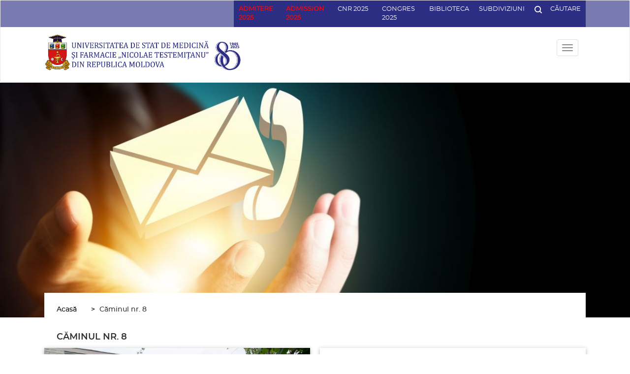

--- FILE ---
content_type: text/html; charset=UTF-8
request_url: https://usmf.md/ro/caminul-nr-8
body_size: 19511
content:
<!DOCTYPE html>
<html  lang="ro" dir="ltr" prefix="content: http://purl.org/rss/1.0/modules/content/  dc: http://purl.org/dc/terms/  foaf: http://xmlns.com/foaf/0.1/  og: http://ogp.me/ns#  rdfs: http://www.w3.org/2000/01/rdf-schema#  schema: http://schema.org/  sioc: http://rdfs.org/sioc/ns#  sioct: http://rdfs.org/sioc/types#  skos: http://www.w3.org/2004/02/skos/core#  xsd: http://www.w3.org/2001/XMLSchema# ">
  <head>
    <meta charset="utf-8" />
<meta name="title" content="Căminul nr. 8 | Universitatea de Stat de Medicină și Farmacie &quot;Nicolae Testimițeanu&quot; din Republica Moldova" />
<link rel="canonical" href="https://usmf.md/ro/caminul-nr-8" />
<meta property="fb:app_id" content="260985094746408" />
<script>


!function(f,b,e,v,n,t,s){if(f.fbq)return;n=f.fbq=function(){n.callMethod?
n.callMethod.apply(n,arguments):n.queue.push(arguments)};if(!f._fbq)f._fbq=n;
n.push=n;n.loaded=!0;n.version='2.0';n.queue=[];t=b.createElement(e);t.async=!0;
t.src=v;s=b.getElementsByTagName(e)[0];s.parentNode.insertBefore(t,s)}(window,
document,'script','https://connect.facebook.net/en_US/fbevents.js');



  fbq('init', '1573987460672685', [], {
    "agent": "pldrupal-8-8.6.10"
});

  fbq('track', 'PageView', []);
</script>
<noscript>


<img height="1" width="1" alt="fbpx" src="https://www.facebook.com/tr?id=1573987460672685&amp;ev=PageView&amp;noscript=1" />


</noscript>
<meta name="Generator" content="Drupal 8 (https://www.drupal.org)" />
<meta name="MobileOptimized" content="width" />
<meta name="HandheldFriendly" content="true" />
<meta name="viewport" content="width=device-width, initial-scale=1.0" />
<link rel="shortcut icon" href="/sites/default/files/favico.png" type="image/png" />
<link rel="alternate" hreflang="en" href="https://usmf.md/en/hostel-no-8" />
<link rel="alternate" hreflang="ro" href="https://usmf.md/ro/caminul-nr-8" />
<link rel="revision" href="/ro/caminul-nr-8" />
<script>window.a2a_config=window.a2a_config||{};a2a_config.callbacks=[];a2a_config.overlays=[];a2a_config.templates={};a2a_config.templates.facebook = {
    app_id: ''
};</script>

    <title>Căminul nr. 8 | Universitatea de Stat de Medicină și Farmacie &quot;Nicolae Testimițeanu&quot; din Republica Moldova</title>
    <link rel="stylesheet" href="/sites/default/files/css/css_PV9cvTdXoVlZMrgNPXfBQXozKVz-Qa-p0xdh8wL8n1s.css?t9inki" media="all" />
<link rel="stylesheet" href="/sites/default/files/css/css_h5oizjg8PnQ_0VADZJ7Qomulri6OsNA93xkUEiRhLOA.css?t9inki" media="all" />
<link rel="stylesheet" href="/sites/default/files/css/css_ke28oysmlOOajN99Usay3ocs7WQr2GYRJ3CzMkIiVPg.css?t9inki" media="all" />

    
<!--[if lte IE 8]>
<script src="/sites/default/files/js/js_VtafjXmRvoUgAzqzYTA3Wrjkx9wcWhjP0G4ZnnqRamA.js"></script>
<![endif]-->
<script src="/sites/default/files/js/js_B7pS3ddmNLFYOJi3j28odiodelMu-EhaOeKlHZ8E6y0.js"></script>

  </head>
  <body class="path-node page-node-type-contacts has-glyphicons">    <!-- Google Analytics -->
    <script>(function(i,s,o,g,r,a,m){i['GoogleAnalyticsObject']=r;i[r]=i[r]||function(){(i[r].q=i[r].q||[]).push(arguments)},i[r].l=1*new Date();a=s.createElement(o),m=s.getElementsByTagName(o)[0];a.async=1;a.src=g;m.parentNode.insertBefore(a,m)})(window,document,'script','//www.google-analytics.com/analytics.js','ga');ga('create', 'UA-23760038-1', 'auto');ga('require', 'displayfeatures');ga('send', 'pageview');</script>
    <!-- End Google Analytics -->
    <a href="#main-content" class="visually-hidden focusable skip-link">
      Mergi la conţinutul principal
    </a>
    
      <div class="dialog-off-canvas-main-canvas" data-off-canvas-main-canvas>
              <header class="navbar navbar-default container-fluid" id="navbar" role="banner">
            <div class="navbar-header">
          <div class="region region-navigation container-fluid--limited">
    <section id="block-subdivisionmenu" class="block block-menu-block block-menu-blocksubdivi clearfix menu-subdivision bust-out">
  
    

      
	    <ul data-region="navigation" region="navigation" class="c-dropdown menu menu--subdivi nav container-fluid--limited">
							
																          <li>
					          <a href="" >Administrative Subdivisions </a>
								        </li>
							
																          <li>
					          <a href="" >Teaching Subdivisions </a>
								        </li>
							
																          <li>
					          <a href="" >Scientific Subdivisions </a>
								        </li>
							
																          <li>
					          <a href="" >Subdivisions of Support </a>
								        </li>
							
																          <li>
					          <a href="" >Founded Institutions </a>
								        </li>
							
																          <li>
					          <a href="" >Periodical Publications </a>
								        </li>
			    </ul>
	

  </section>

<div class="search-block-form block block-search block-search-form-block top--search bust-out" data-drupal-selector="search-block-form" id="block-searchform-2" role="search" >
  
    
      <form region="navigation" action="/ro/search/node" method="get" id="search-block-form" accept-charset="UTF-8">
  <div class="form-item js-form-item form-type-search js-form-type-search form-item-keys js-form-item-keys form-no-label form-group">
      <label for="edit-keys" class="control-label sr-only">Căutare</label>
  
  
  <div class="input-group"><input title="Introduceţi termenii doriţi pentru căutare." data-drupal-selector="edit-keys" class="form-search form-control" placeholder="Căutare" type="search" id="edit-keys" name="keys" value="" size="15" maxlength="128" data-toggle="tooltip" /><span class="input-group-btn"><button type="submit" value="Căutare" class="button js-form-submit form-submit btn-primary btn icon-only" name=""><span class="sr-only">Căutare</span><span class="icon glyphicon glyphicon-search" aria-hidden="true"></span></button></span></div>

  
  
  </div>
<div class="form-actions form-group js-form-wrapper form-wrapper" data-drupal-selector="edit-actions" id="edit-actions"></div>

</form>

  </div>
<section id="block-searchandmenu" class="block block-block-content block-block-contentf29da869-6bea-4e72-a0af-6cbc120f9791 clearfix block-searchMenu">
  
    

      




            <div class="field field--name-body field--type-text-with-summary field--label-hidden clearfix field--item"><div class="top-header">
<ul class="top-header__items">
	<li><a href="https://admitere.usmf.md/ro/admitere/studii-universitare/candidati-autohtoni" style="color:red;" target="_blank"><b>ADMITERE 2025</b></a></li>
	<li><a href="https://admission.usmf.md/en" style="color:red;" target="_blank"><b>ADMISSION 2025</b></a></li>
	<li><a href="https://sites.google.com/usmf.md/cnr-2025/%C3%AEnregistrare?authuser=1" target="_blank">CNR 2025</a></li>
	<li><a href="https://congres.usmf.md/" target="_blank">Congres 2025</a></li>
	<li><span><a href="http://library.usmf.md/" target="_blank">Biblioteca</a></span></li>
	<li><a href="http://usmf.md/ro/organigram-tabs" target="_blank">Subdiviziuni</a></li>
	<li class="js-search"><a href="#"><svg viewbox="0 0 19.939 19.939" xmlns="http://www.w3.org/2000/svg"> <defs>
	<style type="text/css">.cls-1 { fill: #fff; }
	</style>
	</defs> <path class="cls-1" d="M2.492,8.723A6.17,6.17,0,0,1,8.723,2.492a6.17,6.17,0,0,1,6.231,6.231,6.17,6.17,0,0,1-6.231,6.231A6.17,6.17,0,0,1,2.492,8.723ZM17.82,19.565a1.234,1.234,0,0,0,1.745-1.745L15.7,13.957a8.532,8.532,0,0,0,1.745-5.234A8.67,8.67,0,0,0,8.723,0,8.67,8.67,0,0,0,0,8.723a8.67,8.67,0,0,0,8.723,8.723A8.532,8.532,0,0,0,13.957,15.7Z" data-name="Path 2" id="Path_2"></path>&nbsp;</svg><span>Căutare</span> </a></li>
</ul>
</div>
</div>
      
  </section>


  </div>

              </div>

      <div class="container-fluid--limited clearfix">
        <div class="logo-region clearfix">
					  <div class="region region-logo clearfix">
    <section id="block-usmflogo" class="block block-block-content block-block-content0a936c06-53d8-4d5d-afc9-b6026dc41934 clearfix block--logo">
            
      <div class="c-logo">
      <div class="c-logo__image">
        
            <div class="field field--name-field-logo field--type-image field--label-hidden field--item">  <img src="/sites/default/files/2025-02/Logo%20USMF%203_80-01_6.png" width="1295" height="243" alt="LOGO Desfasurat" typeof="foaf:Image" class="img-responsive" />

</div>
      
      </div>
      <div class="c-logo__link">
        
            <div class="field field--name-field-home-link field--type-link field--label-hidden field--item"><a href="https://usmf.md/ro">https://usmf.md/ro</a></div>
      
      </div>
    </div>

  </section>


  </div>

					            <div class="button-navigation">
              <button type="button" class="navbar-toggle js-burger" data-toggle="collapse">
                <span class="sr-only">Toggle navigation</span>
                <span class="icon-bar"></span>
                <span class="icon-bar"></span>
                <span class="icon-bar"></span>
              </button>
            </div>
					        </div>

								          <div id="navbar-collapse" class="navbar-collapse collapse">
						  <div class="region region-navigation-collapsible clearfix">
    <section class="language-switcher-language-url block block-language block-language-blocklanguage-interface clearfix region-navigation-collapsible__icon unexpand-lang" id="block-languageswitcher" role="navigation">
  
    

      <a href="#" class="js-lang-switch lang-mask header-icons">
    ro
  </a>
  <ul class="mini-menu-list lang-switch"  class="links" region="navigation_collapsible"><li hreflang="en" data-drupal-link-system-path="node/14165" class="en"><a href="/en/hostel-no-8" class="language-link" hreflang="en" data-drupal-link-system-path="node/14165">English</a></li><li hreflang="ro" data-drupal-link-system-path="node/14165" class="ro is-active"><a href="/ro/caminul-nr-8" class="language-link is-active" hreflang="ro" data-drupal-link-system-path="node/14165">Romanian</a></li><li hreflang="ru" data-drupal-link-system-path="node/14165" class="ru"><a href="/ru/node/14165" class="language-link" hreflang="ru" data-drupal-link-system-path="node/14165">Russian</a></li><li hreflang="fr" data-drupal-link-system-path="node/14165" class="fr"><a href="/fr/node/14165" class="language-link" hreflang="fr" data-drupal-link-system-path="node/14165">Français</a></li></ul>
  </section>

<section id="block-contactlink" class="block block-block-content block-block-contentb656df7e-6896-4c2f-aa92-d3b6e2b0ed3a clearfix region-navigation-collapsible__icon">
  
    

      




            <div class="field field--name-body field--type-text-with-summary field--label-hidden clearfix field--item"><p><a class="header-icons" href="/contacts"><svg id="Map" xmlns="http://www.w3.org/2000/svg" viewBox="0 0 40.128 40.128">
  <defs>
  </defs>
  <g id="Circle" style="fill: rgba(142,143,144,0);">
    <path class="cls-3" style="stroke: none;" d="M 20.06417846679688 39.62835693359375 C 17.42280769348145 39.62835693359375 14.86071872711182 39.11116027832031 12.44906806945801 38.09111022949219 C 10.11943817138672 37.10575866699219 8.027118682861328 35.69504928588867 6.230218410491943 33.89813995361328 C 4.433308601379395 32.10123825073242 3.022598505020142 30.00891876220703 2.037248373031616 27.67928886413574 C 1.017198443412781 25.26763916015625 0.4999984800815582 22.7055492401123 0.4999984800815582 20.06417846679688 C 0.4999984800815582 17.42280769348145 1.017198443412781 14.86071872711182 2.037248373031616 12.44906806945801 C 3.022598505020142 10.11943817138672 4.433308601379395 8.027118682861328 6.230218410491943 6.230218410491943 C 8.027118682861328 4.433308601379395 10.11943817138672 3.022598505020142 12.44906806945801 2.037248373031616 C 14.86071872711182 1.017198443412781 17.42280769348145 0.4999984800815582 20.06417846679688 0.4999984800815582 C 22.7055492401123 0.4999984800815582 25.26763916015625 1.017198443412781 27.67928886413574 2.037248373031616 C 30.00891876220703 3.022598505020142 32.10123825073242 4.433308601379395 33.89813995361328 6.230218410491943 C 35.69504928588867 8.027118682861328 37.10575866699219 10.11943817138672 38.09111022949219 12.44906806945801 C 39.11116027832031 14.86071872711182 39.62835693359375 17.42280769348145 39.62835693359375 20.06417846679688 C 39.62835693359375 22.7055492401123 39.11116027832031 25.26763916015625 38.09111022949219 27.67928886413574 C 37.10575866699219 30.00891876220703 35.69504928588867 32.10123825073242 33.89813995361328 33.89813995361328 C 32.10123825073242 35.69504928588867 30.00891876220703 37.10575866699219 27.67928886413574 38.09111022949219 C 25.26763916015625 39.11116027832031 22.7055492401123 39.62835693359375 20.06417846679688 39.62835693359375 Z"/>
    <path style="fill: #2c2e83;" d="M 20.06417846679688 39.12835693359375 C 22.63826751708984 39.12835693359375 25.13482856750488 38.62444686889648 27.4845085144043 37.63060760498047 C 29.75453758239746 36.67046737670898 31.79344940185547 35.29572677612305 33.54458999633789 33.54458999633789 C 35.29572677612305 31.79344940185547 36.67046737670898 29.75453758239746 37.63060760498047 27.4845085144043 C 38.62444686889648 25.13482856750488 39.12835693359375 22.63826751708984 39.12835693359375 20.06417846679688 C 39.12835693359375 17.49008941650391 38.62444686889648 14.99352836608887 37.63060760498047 12.64384841918945 C 36.67046737670898 10.37381839752197 35.29572677612305 8.334908485412598 33.54458999633789 6.583768367767334 C 31.79344940185547 4.83262825012207 29.75453758239746 3.45788836479187 27.4845085144043 2.497748374938965 C 25.13482856750488 1.503908514976501 22.63826751708984 0.9999984502792358 20.06417846679688 0.9999984502792358 C 17.49008941650391 0.9999984502792358 14.99352836608887 1.503908514976501 12.64384841918945 2.497748374938965 C 10.37381839752197 3.45788836479187 8.334908485412598 4.83262825012207 6.583768367767334 6.583768367767334 C 4.83262825012207 8.334908485412598 3.45788836479187 10.37381839752197 2.497748374938965 12.64384841918945 C 1.503908514976501 14.99352836608887 0.9999984502792358 17.49008941650391 0.9999984502792358 20.06417846679688 C 0.9999984502792358 22.63826751708984 1.503908514976501 25.13482856750488 2.497748374938965 27.4845085144043 C 3.45788836479187 29.75453758239746 4.83262825012207 31.79344940185547 6.583768367767334 33.54458999633789 C 8.334908485412598 35.29572677612305 10.37381839752197 36.67046737670898 12.64384841918945 37.63060760498047 C 14.99352836608887 38.62444686889648 17.49008941650391 39.12835693359375 20.06417846679688 39.12835693359375 M 20.06417846679688 40.12835693359375 C 8.983038902282715 40.12835693359375 -1.533203089820745e-06 31.14531898498535 -1.533203089820745e-06 20.06417846679688 C -1.533203089820745e-06 8.983038902282715 8.983038902282715 -1.533203089820745e-06 20.06417846679688 -1.533203089820745e-06 C 31.14531898498535 -1.533203089820745e-06 40.12835693359375 8.983038902282715 40.12835693359375 20.06417846679688 C 40.12835693359375 31.14531898498535 31.14531898498535 40.12835693359375 20.06417846679688 40.12835693359375 Z"/>
  </g>
  <path id="ic_location_on_24px" style="fill: #2c2e83;stroke: none;" d="M12,2A7,7,0,0,0,5,9c0,5.25,7,13,7,13s7-7.75,7-13A7,7,0,0,0,12,2Zm0,9.5A2.5,2.5,0,1,1,14.5,9,2.5,2.5,0,0,1,12,11.5Z" transform="translate(7.425 8.467)"/>
</svg>
</a></p>
</div>
      
  </section>

<nav class="clearfix region-navigation-collapsible__icon unexpand account-menu" role="navigation" aria-labelledby="block-usmf-account-menu-menu">
            <h2 class="sr-only" id="block-usmf-account-menu-menu">User account menu</h2>
  <a href="#" class="js-mini-menu header-icons">
		<svg xmlns="http://www.w3.org/2000/svg" viewBox="0 0 40.128 40.128">
  <defs>
  </defs>
  <g id="Logare" transform="translate(0)">
    <g id="Circle" style="fill: none;">
      <path style="stroke: none;" d="M20.064,0A20.064,20.064,0,1,1,0,20.064,20.064,20.064,0,0,1,20.064,0Z"/>
      <path style="fill: #e30513;stroke: none;" d="M 20.06417846679688 39.12835693359375 C 22.63826751708984 39.12835693359375 25.13482856750488 38.62444686889648 27.4845085144043 37.63060760498047 C 29.75453758239746 36.67046737670898 31.79344940185547 35.29572677612305 33.54458999633789 33.54458999633789 C 35.29572677612305 31.79344940185547 36.67046737670898 29.75453758239746 37.63060760498047 27.4845085144043 C 38.62444686889648 25.13482856750488 39.12835693359375 22.63826751708984 39.12835693359375 20.06417846679688 C 39.12835693359375 17.49008941650391 38.62444686889648 14.99352836608887 37.63060760498047 12.64384841918945 C 36.67046737670898 10.37381839752197 35.29572677612305 8.334908485412598 33.54458999633789 6.583768367767334 C 31.79344940185547 4.83262825012207 29.75453758239746 3.45788836479187 27.4845085144043 2.497748374938965 C 25.13482856750488 1.503908514976501 22.63826751708984 0.9999984502792358 20.06417846679688 0.9999984502792358 C 17.49008941650391 0.9999984502792358 14.99352836608887 1.503908514976501 12.64384841918945 2.497748374938965 C 10.37381839752197 3.45788836479187 8.334908485412598 4.83262825012207 6.583768367767334 6.583768367767334 C 4.83262825012207 8.334908485412598 3.45788836479187 10.37381839752197 2.497748374938965 12.64384841918945 C 1.503908514976501 14.99352836608887 0.9999984502792358 17.49008941650391 0.9999984502792358 20.06417846679688 C 0.9999984502792358 22.63826751708984 1.503908514976501 25.13482856750488 2.497748374938965 27.4845085144043 C 3.45788836479187 29.75453758239746 4.83262825012207 31.79344940185547 6.583768367767334 33.54458999633789 C 8.334908485412598 35.29572677612305 10.37381839752197 36.67046737670898 12.64384841918945 37.63060760498047 C 14.99352836608887 38.62444686889648 17.49008941650391 39.12835693359375 20.06417846679688 39.12835693359375 M 20.06417846679688 40.12835693359375 C 8.983038902282715 40.12835693359375 -1.533203089820745e-06 31.14531898498535 -1.533203089820745e-06 20.06417846679688 C -1.533203089820745e-06 8.983038902282715 8.983038902282715 -1.533203089820745e-06 20.06417846679688 -1.533203089820745e-06 C 31.14531898498535 -1.533203089820745e-06 40.12835693359375 8.983038902282715 40.12835693359375 20.06417846679688 C 40.12835693359375 31.14531898498535 31.14531898498535 40.12835693359375 20.06417846679688 40.12835693359375 Z"/>
    </g>
    <path id="ic_person_24px" style="fill: #e30513;" d="M13.036,13.036A4.518,4.518,0,1,0,8.518,8.518,4.517,4.517,0,0,0,13.036,13.036Zm0,2.259C10.02,15.3,4,16.809,4,19.813v2.259H22.072V19.813C22.072,16.809,16.052,15.3,13.036,15.3Z" transform="translate(7.295 6.727)"/>
  </g>
</svg>
  </a>
      
			<ul data-region="navigation_collapsible" region="navigation_collapsible" class="menu menu--account nav mini-menu">
										
																																	<li>

          						<a href="https://ums.usmf.md/login.php" target="_self" class="menu__item menu__item--sub-link">SIMU</a>
          
												</li>
							
																																	<li>

          						<a href="https://accounts.google.com/signin/v2/identifier?continue=https%3A//mail.google.com/mail/&amp;service=mail&amp;hd=usmf.md&amp;sacu=1&amp;flowName=GlifWebSignIn&amp;flowEntry=AddSession" target="_self" class="menu__item menu__item--sub-link">USMF e-mail</a>
          
												</li>
							
																																	<li>

          						<a href="/ro/user/login" class="menu__item menu__item--sub-link" data-drupal-link-system-path="user/login">Autentificare</a>
          
												</li>
					</ul>
	

  </nav>
<nav role="navigation" aria-labelledby="block-mainmenuusmfro-menu" id="block-mainmenuusmfro">
            
  <h2 class="visually-hidden" id="block-mainmenuusmfro-menu">Main Menu USMF RO</h2>
  

        
	    <ul data-region="navigation_collapsible" region="navigation_collapsible" class="c-dropdown menu--main menu menu--main-menu-usmf-ro nav">
										
																												        <li class="expanded dropdown">
                      <a href="/ro/despre-universitate" class="js-open-dropdown menu__item menu__item--first-level" data-drupal-link-system-path="node/22715">Despre</a>
            <?xml version="1.0" encoding="iso-8859-1"?>
<!-- Generator: Adobe Illustrator 16.0.0, SVG Export Plug-In . SVG Version: 6.00 Build 0)  -->
<!DOCTYPE svg PUBLIC "-//W3C//DTD SVG 1.1//EN" "http://www.w3.org/Graphics/SVG/1.1/DTD/svg11.dtd">
<svg class="circle" version="1.1" id="Capa_1" xmlns="http://www.w3.org/2000/svg" xmlns:xlink="http://www.w3.org/1999/xlink" x="0px" y="0px"
	 width="510px" height="510px" viewBox="0 0 510 510" style="enable-background:new 0 0 510 510;" xml:space="preserve">
<g>
	<g id="check-circle-blank">
		<path d="M255,0C114.75,0,0,114.75,0,255s114.75,255,255,255s255-114.75,255-255S395.25,0,255,0z"/>
	</g>
</g>
<g>
</g>
<g>
</g>
<g>
</g>
<g>
</g>
<g>
</g>
<g>
</g>
<g>
</g>
<g>
</g>
<g>
</g>
<g>
</g>
<g>
</g>
<g>
</g>
<g>
</g>
<g>
</g>
<g>
</g>
</svg>
          														    <ul data-region="navigation_collapsible" region="navigation_collapsible" class="dropdown-menu c-dropdown__list">
			        <li href="#" class="js-close-dropdown">
					<?xml version="1.0" encoding="iso-8859-1"?>
<!-- Generator: Adobe Illustrator 16.0.0, SVG Export Plug-In . SVG Version: 6.00 Build 0)  -->
<!DOCTYPE svg PUBLIC "-//W3C//DTD SVG 1.1//EN" "http://www.w3.org/Graphics/SVG/1.1/DTD/svg11.dtd">
<svg version="1.1" id="Capa_1" xmlns="http://www.w3.org/2000/svg" xmlns:xlink="http://www.w3.org/1999/xlink" x="0px" y="0px"
	 width="370.814px" height="370.814px" viewBox="0 0 370.814 370.814" style="enable-background:new 0 0 370.814 370.814;"
	 xml:space="preserve">
<g>
	<g>
		<polygon points="292.92,24.848 268.781,0 77.895,185.401 268.781,370.814 292.92,345.961 127.638,185.401 		"/>
	</g>
</g>
<g>
</g>
<g>
</g>
<g>
</g>
<g>
</g>
<g>
</g>
<g>
</g>
<g>
</g>
<g>
</g>
<g>
</g>
<g>
</g>
<g>
</g>
<g>
</g>
<g>
</g>
<g>
</g>
<g>
</g>
</svg>
        </li>
										
																												          <li class="expanded">
                      <a href="/ro/despre-universitate/universitate" target="_self" class="js-open-dropdown menu__item menu__item--sub-link" data-drupal-link-system-path="node/22716">Universitate</a>
            <?xml version="1.0" encoding="iso-8859-1"?>
<!-- Generator: Adobe Illustrator 16.0.0, SVG Export Plug-In . SVG Version: 6.00 Build 0)  -->
<!DOCTYPE svg PUBLIC "-//W3C//DTD SVG 1.1//EN" "http://www.w3.org/Graphics/SVG/1.1/DTD/svg11.dtd">
<svg class="circle" version="1.1" id="Capa_1" xmlns="http://www.w3.org/2000/svg" xmlns:xlink="http://www.w3.org/1999/xlink" x="0px" y="0px"
	 width="510px" height="510px" viewBox="0 0 510 510" style="enable-background:new 0 0 510 510;" xml:space="preserve">
<g>
	<g id="check-circle-blank">
		<path d="M255,0C114.75,0,0,114.75,0,255s114.75,255,255,255s255-114.75,255-255S395.25,0,255,0z"/>
	</g>
</g>
<g>
</g>
<g>
</g>
<g>
</g>
<g>
</g>
<g>
</g>
<g>
</g>
<g>
</g>
<g>
</g>
<g>
</g>
<g>
</g>
<g>
</g>
<g>
</g>
<g>
</g>
<g>
</g>
<g>
</g>
</svg>
          
														    <ul data-region="navigation_collapsible" region="navigation_collapsible" class="dropdown-menu c-dropdown__list">
			        <li href="#" class="js-close-dropdown">
					<?xml version="1.0" encoding="iso-8859-1"?>
<!-- Generator: Adobe Illustrator 16.0.0, SVG Export Plug-In . SVG Version: 6.00 Build 0)  -->
<!DOCTYPE svg PUBLIC "-//W3C//DTD SVG 1.1//EN" "http://www.w3.org/Graphics/SVG/1.1/DTD/svg11.dtd">
<svg version="1.1" id="Capa_1" xmlns="http://www.w3.org/2000/svg" xmlns:xlink="http://www.w3.org/1999/xlink" x="0px" y="0px"
	 width="370.814px" height="370.814px" viewBox="0 0 370.814 370.814" style="enable-background:new 0 0 370.814 370.814;"
	 xml:space="preserve">
<g>
	<g>
		<polygon points="292.92,24.848 268.781,0 77.895,185.401 268.781,370.814 292.92,345.961 127.638,185.401 		"/>
	</g>
</g>
<g>
</g>
<g>
</g>
<g>
</g>
<g>
</g>
<g>
</g>
<g>
</g>
<g>
</g>
<g>
</g>
<g>
</g>
<g>
</g>
<g>
</g>
<g>
</g>
<g>
</g>
<g>
</g>
<g>
</g>
</svg>
        </li>
										
																												          <li>
                      <a href="https://usmf.md/ro/despre-universitate/universitate/misiunea" class="menu__item menu__item--sub-link" data-drupal-link-system-path="node/23686">Misiunea</a>
          
								        </li>
							
																												          <li>
                      <a href="https://usmf.md/ro/despre-universitate/universitate/mesajul-rectorului" target="_self" class="menu__item menu__item--sub-link" data-drupal-link-system-path="node/508">Mesajul rectorului</a>
          
								        </li>
							
																												          <li>
                      <a href="https://usmf.md/ro/scurt-istoric-usmf" target="_self" class="menu__item menu__item--sub-link" data-drupal-link-system-path="node/23179">Scurt istoric</a>
          
								        </li>
							
																												          <li>
                      <a href="/ro/despre/universitate/galeria-rectorilor" target="_self" class="menu__item menu__item--sub-link" data-drupal-link-system-path="node/461">Galeria rectorilor</a>
          
								        </li>
							
																												          <li>
                      <a href="/ro/despre/universitate/rectorat" target="_self" class="menu__item menu__item--sub-link" data-drupal-link-system-path="personal-administration">Rectorat</a>
          
								        </li>
							
																												          <li>
                      <a href="https://usmf.md/sites/default/files/2026-01/Anexa%202%20Organigrama%20USMF%202026.pdf" target="_self" class="menu__item menu__item--sub-link">Organigrama</a>
          
								        </li>
							
																												          <li>
                      <a href="/ro/despre/universitate/organe-de-conducere" target="_self" class="menu__item menu__item--sub-link" data-drupal-link-system-path="conducere-page">Organe de conducere</a>
          
								        </li>
							
																												          <li>
                      <a href="/ro/despre-universitate/universitate/documente-usmf" class="menu__item menu__item--sub-link" data-drupal-link-system-path="node/23085">Documente</a>
          
								        </li>
							
																												          <li>
                      <a href="https://usmf.md/ro/despre-universitate/universitate/rapoarte" class="menu__item menu__item--sub-link" data-drupal-link-system-path="node/24612">Rapoarte</a>
          
								        </li>
							
																												          <li>
                      <a href="/ro/despre/universitate/managementul-calitatii" target="_self" class="menu__item menu__item--sub-link" data-drupal-link-system-path="quality-management">Managementul calității</a>
          
								        </li>
							
																												          <li>
                      <a href="/ro/despre-universitate/universitate/infrastructura" class="menu__item menu__item--sub-link" data-drupal-link-system-path="despre-universitate/universitate/infrastructura">Infrastructură</a>
          
								        </li>
							
																												          <li>
                      <a href="/ro/rela%C8%9Bii-externe/parteneri" target="_self" class="menu__item menu__item--sub-link" data-drupal-link-system-path="partners">Parteneri</a>
          
								        </li>
							
																												          <li>
                      <a href="/ro/rela%C8%9Bii-externe/afilieri" target="_self" class="menu__item menu__item--sub-link" data-drupal-link-system-path="affiliations">Afilieri</a>
          
								        </li>
							
																												          <li>
                      <a href="/ro/posturi-vacante" target="_self" class="menu__item menu__item--sub-link" data-drupal-link-system-path="node/22987">Posturi vacante</a>
          
								        </li>
			    </ul>
	
				        </li>
							
																												          <li class="expanded">
                      <a href="/ro/despre-universitate/facultati" target="_self" class="js-open-dropdown menu__item menu__item--sub-link" data-drupal-link-system-path="node/22717">Facultăţi</a>
            <?xml version="1.0" encoding="iso-8859-1"?>
<!-- Generator: Adobe Illustrator 16.0.0, SVG Export Plug-In . SVG Version: 6.00 Build 0)  -->
<!DOCTYPE svg PUBLIC "-//W3C//DTD SVG 1.1//EN" "http://www.w3.org/Graphics/SVG/1.1/DTD/svg11.dtd">
<svg class="circle" version="1.1" id="Capa_1" xmlns="http://www.w3.org/2000/svg" xmlns:xlink="http://www.w3.org/1999/xlink" x="0px" y="0px"
	 width="510px" height="510px" viewBox="0 0 510 510" style="enable-background:new 0 0 510 510;" xml:space="preserve">
<g>
	<g id="check-circle-blank">
		<path d="M255,0C114.75,0,0,114.75,0,255s114.75,255,255,255s255-114.75,255-255S395.25,0,255,0z"/>
	</g>
</g>
<g>
</g>
<g>
</g>
<g>
</g>
<g>
</g>
<g>
</g>
<g>
</g>
<g>
</g>
<g>
</g>
<g>
</g>
<g>
</g>
<g>
</g>
<g>
</g>
<g>
</g>
<g>
</g>
<g>
</g>
</svg>
          
														    <ul data-region="navigation_collapsible" region="navigation_collapsible" class="dropdown-menu c-dropdown__list">
			        <li href="#" class="js-close-dropdown">
					<?xml version="1.0" encoding="iso-8859-1"?>
<!-- Generator: Adobe Illustrator 16.0.0, SVG Export Plug-In . SVG Version: 6.00 Build 0)  -->
<!DOCTYPE svg PUBLIC "-//W3C//DTD SVG 1.1//EN" "http://www.w3.org/Graphics/SVG/1.1/DTD/svg11.dtd">
<svg version="1.1" id="Capa_1" xmlns="http://www.w3.org/2000/svg" xmlns:xlink="http://www.w3.org/1999/xlink" x="0px" y="0px"
	 width="370.814px" height="370.814px" viewBox="0 0 370.814 370.814" style="enable-background:new 0 0 370.814 370.814;"
	 xml:space="preserve">
<g>
	<g>
		<polygon points="292.92,24.848 268.781,0 77.895,185.401 268.781,370.814 292.92,345.961 127.638,185.401 		"/>
	</g>
</g>
<g>
</g>
<g>
</g>
<g>
</g>
<g>
</g>
<g>
</g>
<g>
</g>
<g>
</g>
<g>
</g>
<g>
</g>
<g>
</g>
<g>
</g>
<g>
</g>
<g>
</g>
<g>
</g>
<g>
</g>
</svg>
        </li>
										
																												          <li>
                      <a href="https://medicina1.usmf.md/" target="_self" class="menu__item menu__item--sub-link">Medicină nr. 1</a>
          
								        </li>
							
																												          <li>
                      <a href="https://medicina2.usmf.md" target="_self" class="menu__item menu__item--sub-link">Medicină nr. 2</a>
          
								        </li>
							
																												          <li>
                      <a href="https://stomatologie.usmf.md/" target="_self" class="menu__item menu__item--sub-link">Stomatologie</a>
          
								        </li>
							
																												          <li>
                      <a href="https://farmacie.usmf.md/" target="_self" class="menu__item menu__item--sub-link">Farmacie</a>
          
								        </li>
							
																												          <li>
                      <a href="https://rezidentiat.usmf.md/" target="_self" class="menu__item menu__item--sub-link">Rezidențiat</a>
          
								        </li>
							
																												          <li>
                      <a href="https://educatiecontinua.usmf.md/" target="_self" class="menu__item menu__item--sub-link">Educație Medicală Continuă</a>
          
								        </li>
			    </ul>
	
				        </li>
							
																												          <li>
                      <a href="http://library.usmf.md/" target="_self" class="menu__item menu__item--sub-link">Biblioteca Științifică Medicală</a>
          
								        </li>
							
																												          <li>
                      <a href="/ro/despre/clinici-%C8%99i-centre-universitare" target="_self" class="menu__item menu__item--sub-link" data-drupal-link-system-path="clinici-centre-universitare">Clinici și centre universitare</a>
          
								        </li>
							
																												          <li class="expanded">
                      <a href="/ro/despre-universitate/muzee" target="_self" class="js-open-dropdown menu__item menu__item--sub-link" data-drupal-link-system-path="node/22713">Muzee</a>
            <?xml version="1.0" encoding="iso-8859-1"?>
<!-- Generator: Adobe Illustrator 16.0.0, SVG Export Plug-In . SVG Version: 6.00 Build 0)  -->
<!DOCTYPE svg PUBLIC "-//W3C//DTD SVG 1.1//EN" "http://www.w3.org/Graphics/SVG/1.1/DTD/svg11.dtd">
<svg class="circle" version="1.1" id="Capa_1" xmlns="http://www.w3.org/2000/svg" xmlns:xlink="http://www.w3.org/1999/xlink" x="0px" y="0px"
	 width="510px" height="510px" viewBox="0 0 510 510" style="enable-background:new 0 0 510 510;" xml:space="preserve">
<g>
	<g id="check-circle-blank">
		<path d="M255,0C114.75,0,0,114.75,0,255s114.75,255,255,255s255-114.75,255-255S395.25,0,255,0z"/>
	</g>
</g>
<g>
</g>
<g>
</g>
<g>
</g>
<g>
</g>
<g>
</g>
<g>
</g>
<g>
</g>
<g>
</g>
<g>
</g>
<g>
</g>
<g>
</g>
<g>
</g>
<g>
</g>
<g>
</g>
<g>
</g>
</svg>
          
														    <ul data-region="navigation_collapsible" region="navigation_collapsible" class="dropdown-menu c-dropdown__list">
			        <li href="#" class="js-close-dropdown">
					<?xml version="1.0" encoding="iso-8859-1"?>
<!-- Generator: Adobe Illustrator 16.0.0, SVG Export Plug-In . SVG Version: 6.00 Build 0)  -->
<!DOCTYPE svg PUBLIC "-//W3C//DTD SVG 1.1//EN" "http://www.w3.org/Graphics/SVG/1.1/DTD/svg11.dtd">
<svg version="1.1" id="Capa_1" xmlns="http://www.w3.org/2000/svg" xmlns:xlink="http://www.w3.org/1999/xlink" x="0px" y="0px"
	 width="370.814px" height="370.814px" viewBox="0 0 370.814 370.814" style="enable-background:new 0 0 370.814 370.814;"
	 xml:space="preserve">
<g>
	<g>
		<polygon points="292.92,24.848 268.781,0 77.895,185.401 268.781,370.814 292.92,345.961 127.638,185.401 		"/>
	</g>
</g>
<g>
</g>
<g>
</g>
<g>
</g>
<g>
</g>
<g>
</g>
<g>
</g>
<g>
</g>
<g>
</g>
<g>
</g>
<g>
</g>
<g>
</g>
<g>
</g>
<g>
</g>
<g>
</g>
<g>
</g>
</svg>
        </li>
										
																												          <li>
                      <a href="https://muzeu.usmf.md/ro/despre-universitate/muzee/muzeul-universitatii" target="_self" class="menu__item menu__item--sub-link" data-drupal-link-system-path="node/13013">Muzeul Universităţii</a>
          
								        </li>
							
																												          <li>
                      <a href="/ro/despre-universitate/muzee/muzeul-de-anatomie-omului" target="_self" class="menu__item menu__item--sub-link" data-drupal-link-system-path="node/13014">Muzeul de anatomie a omului</a>
          
								        </li>
			    </ul>
	
				        </li>
							
																												          <li>
                      <a href="https://usmf.md/ro/despre-universitate/integritate" class="menu__item menu__item--sub-link" data-drupal-link-system-path="node/37641">Integritate</a>
          
								        </li>
							
																												          <li>
                      <a href="https://usmf.md/ro/despre-universitate/unitatea-gender" class="menu__item menu__item--sub-link" data-drupal-link-system-path="node/37642">Unitatea gender</a>
          
								        </li>
							
																												          <li>
                      <a href="/ro/avize" target="_self" class="menu__item menu__item--sub-link" data-drupal-link-system-path="notice">Avize</a>
          
								        </li>
							
																												          <li>
                      <a href="https://usmf.md/ro/despre-universitate/carte-de-telefoane" class="menu__item menu__item--sub-link" data-drupal-link-system-path="node/34172">Carte de telefoane</a>
          
								        </li>
			    </ul>
	
				        </li>
							
																												        <li class="expanded dropdown">
                      <a href="http://admitere.usmf.md/ro/admission" target="_self" class="admitere_2020 js-open-dropdown menu__item menu__item--first-level">Admitere</a>
            <?xml version="1.0" encoding="iso-8859-1"?>
<!-- Generator: Adobe Illustrator 16.0.0, SVG Export Plug-In . SVG Version: 6.00 Build 0)  -->
<!DOCTYPE svg PUBLIC "-//W3C//DTD SVG 1.1//EN" "http://www.w3.org/Graphics/SVG/1.1/DTD/svg11.dtd">
<svg class="circle" version="1.1" id="Capa_1" xmlns="http://www.w3.org/2000/svg" xmlns:xlink="http://www.w3.org/1999/xlink" x="0px" y="0px"
	 width="510px" height="510px" viewBox="0 0 510 510" style="enable-background:new 0 0 510 510;" xml:space="preserve">
<g>
	<g id="check-circle-blank">
		<path d="M255,0C114.75,0,0,114.75,0,255s114.75,255,255,255s255-114.75,255-255S395.25,0,255,0z"/>
	</g>
</g>
<g>
</g>
<g>
</g>
<g>
</g>
<g>
</g>
<g>
</g>
<g>
</g>
<g>
</g>
<g>
</g>
<g>
</g>
<g>
</g>
<g>
</g>
<g>
</g>
<g>
</g>
<g>
</g>
<g>
</g>
</svg>
          														    <ul data-region="navigation_collapsible" region="navigation_collapsible" class="dropdown-menu c-dropdown__list">
			        <li href="#" class="js-close-dropdown">
					<?xml version="1.0" encoding="iso-8859-1"?>
<!-- Generator: Adobe Illustrator 16.0.0, SVG Export Plug-In . SVG Version: 6.00 Build 0)  -->
<!DOCTYPE svg PUBLIC "-//W3C//DTD SVG 1.1//EN" "http://www.w3.org/Graphics/SVG/1.1/DTD/svg11.dtd">
<svg version="1.1" id="Capa_1" xmlns="http://www.w3.org/2000/svg" xmlns:xlink="http://www.w3.org/1999/xlink" x="0px" y="0px"
	 width="370.814px" height="370.814px" viewBox="0 0 370.814 370.814" style="enable-background:new 0 0 370.814 370.814;"
	 xml:space="preserve">
<g>
	<g>
		<polygon points="292.92,24.848 268.781,0 77.895,185.401 268.781,370.814 292.92,345.961 127.638,185.401 		"/>
	</g>
</g>
<g>
</g>
<g>
</g>
<g>
</g>
<g>
</g>
<g>
</g>
<g>
</g>
<g>
</g>
<g>
</g>
<g>
</g>
<g>
</g>
<g>
</g>
<g>
</g>
<g>
</g>
<g>
</g>
<g>
</g>
</svg>
        </li>
										
																												          <li class="expanded">
                      <a href="https://admitere.usmf.md/ro/admitere/studii-universitare" class="js-open-dropdown menu__item menu__item--sub-link" data-drupal-link-system-path="node/526">Studii universitare</a>
            <?xml version="1.0" encoding="iso-8859-1"?>
<!-- Generator: Adobe Illustrator 16.0.0, SVG Export Plug-In . SVG Version: 6.00 Build 0)  -->
<!DOCTYPE svg PUBLIC "-//W3C//DTD SVG 1.1//EN" "http://www.w3.org/Graphics/SVG/1.1/DTD/svg11.dtd">
<svg class="circle" version="1.1" id="Capa_1" xmlns="http://www.w3.org/2000/svg" xmlns:xlink="http://www.w3.org/1999/xlink" x="0px" y="0px"
	 width="510px" height="510px" viewBox="0 0 510 510" style="enable-background:new 0 0 510 510;" xml:space="preserve">
<g>
	<g id="check-circle-blank">
		<path d="M255,0C114.75,0,0,114.75,0,255s114.75,255,255,255s255-114.75,255-255S395.25,0,255,0z"/>
	</g>
</g>
<g>
</g>
<g>
</g>
<g>
</g>
<g>
</g>
<g>
</g>
<g>
</g>
<g>
</g>
<g>
</g>
<g>
</g>
<g>
</g>
<g>
</g>
<g>
</g>
<g>
</g>
<g>
</g>
<g>
</g>
</svg>
          
														    <ul data-region="navigation_collapsible" region="navigation_collapsible" class="dropdown-menu c-dropdown__list">
			        <li href="#" class="js-close-dropdown">
					<?xml version="1.0" encoding="iso-8859-1"?>
<!-- Generator: Adobe Illustrator 16.0.0, SVG Export Plug-In . SVG Version: 6.00 Build 0)  -->
<!DOCTYPE svg PUBLIC "-//W3C//DTD SVG 1.1//EN" "http://www.w3.org/Graphics/SVG/1.1/DTD/svg11.dtd">
<svg version="1.1" id="Capa_1" xmlns="http://www.w3.org/2000/svg" xmlns:xlink="http://www.w3.org/1999/xlink" x="0px" y="0px"
	 width="370.814px" height="370.814px" viewBox="0 0 370.814 370.814" style="enable-background:new 0 0 370.814 370.814;"
	 xml:space="preserve">
<g>
	<g>
		<polygon points="292.92,24.848 268.781,0 77.895,185.401 268.781,370.814 292.92,345.961 127.638,185.401 		"/>
	</g>
</g>
<g>
</g>
<g>
</g>
<g>
</g>
<g>
</g>
<g>
</g>
<g>
</g>
<g>
</g>
<g>
</g>
<g>
</g>
<g>
</g>
<g>
</g>
<g>
</g>
<g>
</g>
<g>
</g>
<g>
</g>
</svg>
        </li>
										
																												          <li>
                      <a href="https://admitere.usmf.md/ro/admitere/studii-universitare/candidati-autohtoni" class="menu__item menu__item--sub-link" data-drupal-link-system-path="node/528">Candidați autohtoni</a>
          
								        </li>
							
																												          <li>
                      <a href="https://admission.usmf.md/en" class="menu__item menu__item--sub-link">Candidați internaționali</a>
          
								        </li>
			    </ul>
	
				        </li>
							
																												          <li class="expanded">
                      <a href="https://admitere.usmf.md/ro/admitere/studii-postuniversitare" class="js-open-dropdown menu__item menu__item--sub-link" data-drupal-link-system-path="node/527">Studii postuniversitare</a>
            <?xml version="1.0" encoding="iso-8859-1"?>
<!-- Generator: Adobe Illustrator 16.0.0, SVG Export Plug-In . SVG Version: 6.00 Build 0)  -->
<!DOCTYPE svg PUBLIC "-//W3C//DTD SVG 1.1//EN" "http://www.w3.org/Graphics/SVG/1.1/DTD/svg11.dtd">
<svg class="circle" version="1.1" id="Capa_1" xmlns="http://www.w3.org/2000/svg" xmlns:xlink="http://www.w3.org/1999/xlink" x="0px" y="0px"
	 width="510px" height="510px" viewBox="0 0 510 510" style="enable-background:new 0 0 510 510;" xml:space="preserve">
<g>
	<g id="check-circle-blank">
		<path d="M255,0C114.75,0,0,114.75,0,255s114.75,255,255,255s255-114.75,255-255S395.25,0,255,0z"/>
	</g>
</g>
<g>
</g>
<g>
</g>
<g>
</g>
<g>
</g>
<g>
</g>
<g>
</g>
<g>
</g>
<g>
</g>
<g>
</g>
<g>
</g>
<g>
</g>
<g>
</g>
<g>
</g>
<g>
</g>
<g>
</g>
</svg>
          
														    <ul data-region="navigation_collapsible" region="navigation_collapsible" class="dropdown-menu c-dropdown__list">
			        <li href="#" class="js-close-dropdown">
					<?xml version="1.0" encoding="iso-8859-1"?>
<!-- Generator: Adobe Illustrator 16.0.0, SVG Export Plug-In . SVG Version: 6.00 Build 0)  -->
<!DOCTYPE svg PUBLIC "-//W3C//DTD SVG 1.1//EN" "http://www.w3.org/Graphics/SVG/1.1/DTD/svg11.dtd">
<svg version="1.1" id="Capa_1" xmlns="http://www.w3.org/2000/svg" xmlns:xlink="http://www.w3.org/1999/xlink" x="0px" y="0px"
	 width="370.814px" height="370.814px" viewBox="0 0 370.814 370.814" style="enable-background:new 0 0 370.814 370.814;"
	 xml:space="preserve">
<g>
	<g>
		<polygon points="292.92,24.848 268.781,0 77.895,185.401 268.781,370.814 292.92,345.961 127.638,185.401 		"/>
	</g>
</g>
<g>
</g>
<g>
</g>
<g>
</g>
<g>
</g>
<g>
</g>
<g>
</g>
<g>
</g>
<g>
</g>
<g>
</g>
<g>
</g>
<g>
</g>
<g>
</g>
<g>
</g>
<g>
</g>
<g>
</g>
</svg>
        </li>
										
																												          <li>
                      <a href="https://admitere.usmf.md/ro/admitere/studii-postuniversitare/rezidentiat" class="menu__item menu__item--sub-link" data-drupal-link-system-path="node/764">Rezidențiat</a>
          
								        </li>
							
																												          <li>
                      <a href="https://educatiecontinua.usmf.md/ro" class="menu__item menu__item--sub-link">Educație Medicală Continuă</a>
          
								        </li>
							
																												          <li>
                      <a href="https://admitere.usmf.md/ro/secundariat-clinic-0" class="menu__item menu__item--sub-link">Secundariat clinic</a>
          
								        </li>
			    </ul>
	
				        </li>
			    </ul>
	
				        </li>
							
																												        <li class="expanded dropdown">
                      <a href="/ro/studii" target="_self" class="js-open-dropdown menu__item menu__item--first-level" data-drupal-link-system-path="node/22722">Studii</a>
            <?xml version="1.0" encoding="iso-8859-1"?>
<!-- Generator: Adobe Illustrator 16.0.0, SVG Export Plug-In . SVG Version: 6.00 Build 0)  -->
<!DOCTYPE svg PUBLIC "-//W3C//DTD SVG 1.1//EN" "http://www.w3.org/Graphics/SVG/1.1/DTD/svg11.dtd">
<svg class="circle" version="1.1" id="Capa_1" xmlns="http://www.w3.org/2000/svg" xmlns:xlink="http://www.w3.org/1999/xlink" x="0px" y="0px"
	 width="510px" height="510px" viewBox="0 0 510 510" style="enable-background:new 0 0 510 510;" xml:space="preserve">
<g>
	<g id="check-circle-blank">
		<path d="M255,0C114.75,0,0,114.75,0,255s114.75,255,255,255s255-114.75,255-255S395.25,0,255,0z"/>
	</g>
</g>
<g>
</g>
<g>
</g>
<g>
</g>
<g>
</g>
<g>
</g>
<g>
</g>
<g>
</g>
<g>
</g>
<g>
</g>
<g>
</g>
<g>
</g>
<g>
</g>
<g>
</g>
<g>
</g>
<g>
</g>
</svg>
          														    <ul data-region="navigation_collapsible" region="navigation_collapsible" class="dropdown-menu c-dropdown__list">
			        <li href="#" class="js-close-dropdown">
					<?xml version="1.0" encoding="iso-8859-1"?>
<!-- Generator: Adobe Illustrator 16.0.0, SVG Export Plug-In . SVG Version: 6.00 Build 0)  -->
<!DOCTYPE svg PUBLIC "-//W3C//DTD SVG 1.1//EN" "http://www.w3.org/Graphics/SVG/1.1/DTD/svg11.dtd">
<svg version="1.1" id="Capa_1" xmlns="http://www.w3.org/2000/svg" xmlns:xlink="http://www.w3.org/1999/xlink" x="0px" y="0px"
	 width="370.814px" height="370.814px" viewBox="0 0 370.814 370.814" style="enable-background:new 0 0 370.814 370.814;"
	 xml:space="preserve">
<g>
	<g>
		<polygon points="292.92,24.848 268.781,0 77.895,185.401 268.781,370.814 292.92,345.961 127.638,185.401 		"/>
	</g>
</g>
<g>
</g>
<g>
</g>
<g>
</g>
<g>
</g>
<g>
</g>
<g>
</g>
<g>
</g>
<g>
</g>
<g>
</g>
<g>
</g>
<g>
</g>
<g>
</g>
<g>
</g>
<g>
</g>
<g>
</g>
</svg>
        </li>
										
																												          <li>
                      <a href="http://preuniversitar.usmf.md/" target="_self" class="menu__item menu__item--sub-link">Studii preuniversitare</a>
          
								        </li>
							
																												          <li class="expanded">
                      <a href="/ro/studii-universitare-page" target="_self" class="js-open-dropdown menu__item menu__item--sub-link" data-drupal-link-system-path="studii-universitare-page">Studii universitare</a>
            <?xml version="1.0" encoding="iso-8859-1"?>
<!-- Generator: Adobe Illustrator 16.0.0, SVG Export Plug-In . SVG Version: 6.00 Build 0)  -->
<!DOCTYPE svg PUBLIC "-//W3C//DTD SVG 1.1//EN" "http://www.w3.org/Graphics/SVG/1.1/DTD/svg11.dtd">
<svg class="circle" version="1.1" id="Capa_1" xmlns="http://www.w3.org/2000/svg" xmlns:xlink="http://www.w3.org/1999/xlink" x="0px" y="0px"
	 width="510px" height="510px" viewBox="0 0 510 510" style="enable-background:new 0 0 510 510;" xml:space="preserve">
<g>
	<g id="check-circle-blank">
		<path d="M255,0C114.75,0,0,114.75,0,255s114.75,255,255,255s255-114.75,255-255S395.25,0,255,0z"/>
	</g>
</g>
<g>
</g>
<g>
</g>
<g>
</g>
<g>
</g>
<g>
</g>
<g>
</g>
<g>
</g>
<g>
</g>
<g>
</g>
<g>
</g>
<g>
</g>
<g>
</g>
<g>
</g>
<g>
</g>
<g>
</g>
</svg>
          
														    <ul data-region="navigation_collapsible" region="navigation_collapsible" class="dropdown-menu c-dropdown__list">
			        <li href="#" class="js-close-dropdown">
					<?xml version="1.0" encoding="iso-8859-1"?>
<!-- Generator: Adobe Illustrator 16.0.0, SVG Export Plug-In . SVG Version: 6.00 Build 0)  -->
<!DOCTYPE svg PUBLIC "-//W3C//DTD SVG 1.1//EN" "http://www.w3.org/Graphics/SVG/1.1/DTD/svg11.dtd">
<svg version="1.1" id="Capa_1" xmlns="http://www.w3.org/2000/svg" xmlns:xlink="http://www.w3.org/1999/xlink" x="0px" y="0px"
	 width="370.814px" height="370.814px" viewBox="0 0 370.814 370.814" style="enable-background:new 0 0 370.814 370.814;"
	 xml:space="preserve">
<g>
	<g>
		<polygon points="292.92,24.848 268.781,0 77.895,185.401 268.781,370.814 292.92,345.961 127.638,185.401 		"/>
	</g>
</g>
<g>
</g>
<g>
</g>
<g>
</g>
<g>
</g>
<g>
</g>
<g>
</g>
<g>
</g>
<g>
</g>
<g>
</g>
<g>
</g>
<g>
</g>
<g>
</g>
<g>
</g>
<g>
</g>
<g>
</g>
</svg>
        </li>
										
																												          <li>
                      <a href="https://recrutarestraini.usmf.md/ro" class="menu__item menu__item--sub-link">Departamentul de Recrutare și Documentare a Cetățenilor Străini</a>
          
								        </li>
							
																												          <li>
                      <a href="https://medicina1.usmf.md/" target="_self" class="menu__item menu__item--sub-link">Facultatea de Medicină nr. 1</a>
          
								        </li>
							
																												          <li>
                      <a href="https://medicina2.usmf.md/" target="_self" class="menu__item menu__item--sub-link">Facultatea de Medicină nr. 2</a>
          
								        </li>
							
																												          <li>
                      <a href="https://farmacie.usmf.md/" target="_self" class="menu__item menu__item--sub-link">Facultatea de Farmacie</a>
          
								        </li>
							
																												          <li>
                      <a href="https://stomatologie.usmf.md/" target="_self" class="menu__item menu__item--sub-link">Facultatea de Stomatologie</a>
          
								        </li>
							
																												          <li>
                      <a href="https://didactic.usmf.md/" target="_self" class="menu__item menu__item--sub-link">Departamentul Didactic și Management Academic</a>
          
								        </li>
							
																												          <li>
                      <a href="https://doctorat.usmf.md/" target="_self" class="menu__item menu__item--sub-link">Școala doctorală în domeniul Științe medicale</a>
          
								        </li>
			    </ul>
	
				        </li>
							
																												          <li class="expanded">
                      <a href="/ro/studii-postuniversitare-page" target="_self" class="js-open-dropdown menu__item menu__item--sub-link" data-drupal-link-system-path="studii-postuniversitare-page">Studii postuniversitare</a>
            <?xml version="1.0" encoding="iso-8859-1"?>
<!-- Generator: Adobe Illustrator 16.0.0, SVG Export Plug-In . SVG Version: 6.00 Build 0)  -->
<!DOCTYPE svg PUBLIC "-//W3C//DTD SVG 1.1//EN" "http://www.w3.org/Graphics/SVG/1.1/DTD/svg11.dtd">
<svg class="circle" version="1.1" id="Capa_1" xmlns="http://www.w3.org/2000/svg" xmlns:xlink="http://www.w3.org/1999/xlink" x="0px" y="0px"
	 width="510px" height="510px" viewBox="0 0 510 510" style="enable-background:new 0 0 510 510;" xml:space="preserve">
<g>
	<g id="check-circle-blank">
		<path d="M255,0C114.75,0,0,114.75,0,255s114.75,255,255,255s255-114.75,255-255S395.25,0,255,0z"/>
	</g>
</g>
<g>
</g>
<g>
</g>
<g>
</g>
<g>
</g>
<g>
</g>
<g>
</g>
<g>
</g>
<g>
</g>
<g>
</g>
<g>
</g>
<g>
</g>
<g>
</g>
<g>
</g>
<g>
</g>
<g>
</g>
</svg>
          
														    <ul data-region="navigation_collapsible" region="navigation_collapsible" class="dropdown-menu c-dropdown__list">
			        <li href="#" class="js-close-dropdown">
					<?xml version="1.0" encoding="iso-8859-1"?>
<!-- Generator: Adobe Illustrator 16.0.0, SVG Export Plug-In . SVG Version: 6.00 Build 0)  -->
<!DOCTYPE svg PUBLIC "-//W3C//DTD SVG 1.1//EN" "http://www.w3.org/Graphics/SVG/1.1/DTD/svg11.dtd">
<svg version="1.1" id="Capa_1" xmlns="http://www.w3.org/2000/svg" xmlns:xlink="http://www.w3.org/1999/xlink" x="0px" y="0px"
	 width="370.814px" height="370.814px" viewBox="0 0 370.814 370.814" style="enable-background:new 0 0 370.814 370.814;"
	 xml:space="preserve">
<g>
	<g>
		<polygon points="292.92,24.848 268.781,0 77.895,185.401 268.781,370.814 292.92,345.961 127.638,185.401 		"/>
	</g>
</g>
<g>
</g>
<g>
</g>
<g>
</g>
<g>
</g>
<g>
</g>
<g>
</g>
<g>
</g>
<g>
</g>
<g>
</g>
<g>
</g>
<g>
</g>
<g>
</g>
<g>
</g>
<g>
</g>
<g>
</g>
</svg>
        </li>
										
																												          <li>
                      <a href="https://rezidentiat.usmf.md/" target="_self" class="menu__item menu__item--sub-link">Facultatea de Rezidențiat</a>
          
								        </li>
							
																												          <li>
                      <a href="https://educatiecontinua.usmf.md/" target="_self" class="menu__item menu__item--sub-link">Departamentul Educație Medicală Continuă</a>
          
								        </li>
			    </ul>
	
				        </li>
			    </ul>
	
				        </li>
							
																												        <li class="expanded dropdown">
                      <a href="/ro/cercetare-11" target="_self" class="js-open-dropdown menu__item menu__item--first-level" data-drupal-link-system-path="node/22723">Cercetare</a>
            <?xml version="1.0" encoding="iso-8859-1"?>
<!-- Generator: Adobe Illustrator 16.0.0, SVG Export Plug-In . SVG Version: 6.00 Build 0)  -->
<!DOCTYPE svg PUBLIC "-//W3C//DTD SVG 1.1//EN" "http://www.w3.org/Graphics/SVG/1.1/DTD/svg11.dtd">
<svg class="circle" version="1.1" id="Capa_1" xmlns="http://www.w3.org/2000/svg" xmlns:xlink="http://www.w3.org/1999/xlink" x="0px" y="0px"
	 width="510px" height="510px" viewBox="0 0 510 510" style="enable-background:new 0 0 510 510;" xml:space="preserve">
<g>
	<g id="check-circle-blank">
		<path d="M255,0C114.75,0,0,114.75,0,255s114.75,255,255,255s255-114.75,255-255S395.25,0,255,0z"/>
	</g>
</g>
<g>
</g>
<g>
</g>
<g>
</g>
<g>
</g>
<g>
</g>
<g>
</g>
<g>
</g>
<g>
</g>
<g>
</g>
<g>
</g>
<g>
</g>
<g>
</g>
<g>
</g>
<g>
</g>
<g>
</g>
</svg>
          														    <ul data-region="navigation_collapsible" region="navigation_collapsible" class="dropdown-menu c-dropdown__list">
			        <li href="#" class="js-close-dropdown">
					<?xml version="1.0" encoding="iso-8859-1"?>
<!-- Generator: Adobe Illustrator 16.0.0, SVG Export Plug-In . SVG Version: 6.00 Build 0)  -->
<!DOCTYPE svg PUBLIC "-//W3C//DTD SVG 1.1//EN" "http://www.w3.org/Graphics/SVG/1.1/DTD/svg11.dtd">
<svg version="1.1" id="Capa_1" xmlns="http://www.w3.org/2000/svg" xmlns:xlink="http://www.w3.org/1999/xlink" x="0px" y="0px"
	 width="370.814px" height="370.814px" viewBox="0 0 370.814 370.814" style="enable-background:new 0 0 370.814 370.814;"
	 xml:space="preserve">
<g>
	<g>
		<polygon points="292.92,24.848 268.781,0 77.895,185.401 268.781,370.814 292.92,345.961 127.638,185.401 		"/>
	</g>
</g>
<g>
</g>
<g>
</g>
<g>
</g>
<g>
</g>
<g>
</g>
<g>
</g>
<g>
</g>
<g>
</g>
<g>
</g>
<g>
</g>
<g>
</g>
<g>
</g>
<g>
</g>
<g>
</g>
<g>
</g>
</svg>
        </li>
										
																												          <li class="expanded">
                      <a href="/ro/cercetare-11/departamentul-cercetare" target="_self" class="js-open-dropdown menu__item menu__item--sub-link" data-drupal-link-system-path="node/22724">Institutul Național de Cercetare în Medicină și Sănătate</a>
            <?xml version="1.0" encoding="iso-8859-1"?>
<!-- Generator: Adobe Illustrator 16.0.0, SVG Export Plug-In . SVG Version: 6.00 Build 0)  -->
<!DOCTYPE svg PUBLIC "-//W3C//DTD SVG 1.1//EN" "http://www.w3.org/Graphics/SVG/1.1/DTD/svg11.dtd">
<svg class="circle" version="1.1" id="Capa_1" xmlns="http://www.w3.org/2000/svg" xmlns:xlink="http://www.w3.org/1999/xlink" x="0px" y="0px"
	 width="510px" height="510px" viewBox="0 0 510 510" style="enable-background:new 0 0 510 510;" xml:space="preserve">
<g>
	<g id="check-circle-blank">
		<path d="M255,0C114.75,0,0,114.75,0,255s114.75,255,255,255s255-114.75,255-255S395.25,0,255,0z"/>
	</g>
</g>
<g>
</g>
<g>
</g>
<g>
</g>
<g>
</g>
<g>
</g>
<g>
</g>
<g>
</g>
<g>
</g>
<g>
</g>
<g>
</g>
<g>
</g>
<g>
</g>
<g>
</g>
<g>
</g>
<g>
</g>
</svg>
          
														    <ul data-region="navigation_collapsible" region="navigation_collapsible" class="dropdown-menu c-dropdown__list">
			        <li href="#" class="js-close-dropdown">
					<?xml version="1.0" encoding="iso-8859-1"?>
<!-- Generator: Adobe Illustrator 16.0.0, SVG Export Plug-In . SVG Version: 6.00 Build 0)  -->
<!DOCTYPE svg PUBLIC "-//W3C//DTD SVG 1.1//EN" "http://www.w3.org/Graphics/SVG/1.1/DTD/svg11.dtd">
<svg version="1.1" id="Capa_1" xmlns="http://www.w3.org/2000/svg" xmlns:xlink="http://www.w3.org/1999/xlink" x="0px" y="0px"
	 width="370.814px" height="370.814px" viewBox="0 0 370.814 370.814" style="enable-background:new 0 0 370.814 370.814;"
	 xml:space="preserve">
<g>
	<g>
		<polygon points="292.92,24.848 268.781,0 77.895,185.401 268.781,370.814 292.92,345.961 127.638,185.401 		"/>
	</g>
</g>
<g>
</g>
<g>
</g>
<g>
</g>
<g>
</g>
<g>
</g>
<g>
</g>
<g>
</g>
<g>
</g>
<g>
</g>
<g>
</g>
<g>
</g>
<g>
</g>
<g>
</g>
<g>
</g>
<g>
</g>
</svg>
        </li>
										
																												          <li>
                      <a href="https://cercetare.usmf.md/ro" target="_self" class="menu__item menu__item--sub-link">Acasă</a>
          
								        </li>
							
																												          <li>
                      <a href="https://cercetare.usmf.md/ro/noutati" class="menu__item menu__item--sub-link">Noutăți</a>
          
								        </li>
							
																												          <li>
                      <a href="https://cercetare.usmf.md/ro/cercetare-9" class="menu__item menu__item--sub-link" data-drupal-link-system-path="node/14784">Cercetare</a>
          
								        </li>
							
																												          <li>
                      <a href="https://cercetare.usmf.md/ro/revista-de-stiinte-ale-sanatatii-din-moldova-0" class="menu__item menu__item--sub-link" data-drupal-link-system-path="node/14785">Revista MJHS</a>
          
								        </li>
							
																												          <li>
                      <a href="https://cercetare.usmf.md/ro/manifestari-stiintifice" target="_self" class="menu__item menu__item--sub-link" data-drupal-link-system-path="node/14786">Manifestări științifice</a>
          
								        </li>
							
																												          <li>
                      <a href="https://cercetare.usmf.md/ro/cercetare-11/departamentul-cercetare/centrul-de-cercetare-domeniul-sanatatii-si-biomedicinei-ccsb" target="_self" class="menu__item menu__item--sub-link" data-drupal-link-system-path="node/37720">Centrul de Cercetare în domeniul Sănătății și Biomedicinei (CCSB)</a>
          
								        </li>
							
																												          <li>
                      <a href="/departamentul-de-cercetare" class="menu__item menu__item--sub-link">Contacte</a>
          
								        </li>
			    </ul>
	
				        </li>
							
																												          <li>
                      <a href="https://doctorat.usmf.md/" target="_self" class="menu__item menu__item--sub-link">Școala doctorală în domeniul Științe medicale</a>
          
								        </li>
							
																												          <li class="expanded">
                      <a href="https://comitetetica.usmf.md/" target="_self" class="js-open-dropdown menu__item menu__item--sub-link">Comitetul de etică a cercetării</a>
            <?xml version="1.0" encoding="iso-8859-1"?>
<!-- Generator: Adobe Illustrator 16.0.0, SVG Export Plug-In . SVG Version: 6.00 Build 0)  -->
<!DOCTYPE svg PUBLIC "-//W3C//DTD SVG 1.1//EN" "http://www.w3.org/Graphics/SVG/1.1/DTD/svg11.dtd">
<svg class="circle" version="1.1" id="Capa_1" xmlns="http://www.w3.org/2000/svg" xmlns:xlink="http://www.w3.org/1999/xlink" x="0px" y="0px"
	 width="510px" height="510px" viewBox="0 0 510 510" style="enable-background:new 0 0 510 510;" xml:space="preserve">
<g>
	<g id="check-circle-blank">
		<path d="M255,0C114.75,0,0,114.75,0,255s114.75,255,255,255s255-114.75,255-255S395.25,0,255,0z"/>
	</g>
</g>
<g>
</g>
<g>
</g>
<g>
</g>
<g>
</g>
<g>
</g>
<g>
</g>
<g>
</g>
<g>
</g>
<g>
</g>
<g>
</g>
<g>
</g>
<g>
</g>
<g>
</g>
<g>
</g>
<g>
</g>
</svg>
          
														    <ul data-region="navigation_collapsible" region="navigation_collapsible" class="dropdown-menu c-dropdown__list">
			        <li href="#" class="js-close-dropdown">
					<?xml version="1.0" encoding="iso-8859-1"?>
<!-- Generator: Adobe Illustrator 16.0.0, SVG Export Plug-In . SVG Version: 6.00 Build 0)  -->
<!DOCTYPE svg PUBLIC "-//W3C//DTD SVG 1.1//EN" "http://www.w3.org/Graphics/SVG/1.1/DTD/svg11.dtd">
<svg version="1.1" id="Capa_1" xmlns="http://www.w3.org/2000/svg" xmlns:xlink="http://www.w3.org/1999/xlink" x="0px" y="0px"
	 width="370.814px" height="370.814px" viewBox="0 0 370.814 370.814" style="enable-background:new 0 0 370.814 370.814;"
	 xml:space="preserve">
<g>
	<g>
		<polygon points="292.92,24.848 268.781,0 77.895,185.401 268.781,370.814 292.92,345.961 127.638,185.401 		"/>
	</g>
</g>
<g>
</g>
<g>
</g>
<g>
</g>
<g>
</g>
<g>
</g>
<g>
</g>
<g>
</g>
<g>
</g>
<g>
</g>
<g>
</g>
<g>
</g>
<g>
</g>
<g>
</g>
<g>
</g>
<g>
</g>
</svg>
        </li>
										
																												          <li>
                      <a href="https://comitetetica.usmf.md/ro/despre" target="_self" class="menu__item menu__item--sub-link" data-drupal-link-system-path="node/13023">Despre noi</a>
          
								        </li>
							
																												          <li>
                      <a href="https://comitetetica.usmf.md/ro/formulare-de-aplicare" target="_self" class="menu__item menu__item--sub-link">Formulare de aplicare</a>
          
								        </li>
							
																												          <li>
                      <a href="https://comitetetica.usmf.md/ro/comitetul-de-etica-0" target="_self" class="menu__item menu__item--sub-link" data-drupal-link-system-path="node/36381">Contacte</a>
          
								        </li>
			    </ul>
	
				        </li>
							
																												          <li class="expanded">
                      <a href="/ro" class="js-open-dropdown menu__item menu__item--sub-link" data-drupal-link-system-path="&lt;front&gt;">Știința Deschisă (ȘD)</a>
            <?xml version="1.0" encoding="iso-8859-1"?>
<!-- Generator: Adobe Illustrator 16.0.0, SVG Export Plug-In . SVG Version: 6.00 Build 0)  -->
<!DOCTYPE svg PUBLIC "-//W3C//DTD SVG 1.1//EN" "http://www.w3.org/Graphics/SVG/1.1/DTD/svg11.dtd">
<svg class="circle" version="1.1" id="Capa_1" xmlns="http://www.w3.org/2000/svg" xmlns:xlink="http://www.w3.org/1999/xlink" x="0px" y="0px"
	 width="510px" height="510px" viewBox="0 0 510 510" style="enable-background:new 0 0 510 510;" xml:space="preserve">
<g>
	<g id="check-circle-blank">
		<path d="M255,0C114.75,0,0,114.75,0,255s114.75,255,255,255s255-114.75,255-255S395.25,0,255,0z"/>
	</g>
</g>
<g>
</g>
<g>
</g>
<g>
</g>
<g>
</g>
<g>
</g>
<g>
</g>
<g>
</g>
<g>
</g>
<g>
</g>
<g>
</g>
<g>
</g>
<g>
</g>
<g>
</g>
<g>
</g>
<g>
</g>
</svg>
          
														    <ul data-region="navigation_collapsible" region="navigation_collapsible" class="dropdown-menu c-dropdown__list">
			        <li href="#" class="js-close-dropdown">
					<?xml version="1.0" encoding="iso-8859-1"?>
<!-- Generator: Adobe Illustrator 16.0.0, SVG Export Plug-In . SVG Version: 6.00 Build 0)  -->
<!DOCTYPE svg PUBLIC "-//W3C//DTD SVG 1.1//EN" "http://www.w3.org/Graphics/SVG/1.1/DTD/svg11.dtd">
<svg version="1.1" id="Capa_1" xmlns="http://www.w3.org/2000/svg" xmlns:xlink="http://www.w3.org/1999/xlink" x="0px" y="0px"
	 width="370.814px" height="370.814px" viewBox="0 0 370.814 370.814" style="enable-background:new 0 0 370.814 370.814;"
	 xml:space="preserve">
<g>
	<g>
		<polygon points="292.92,24.848 268.781,0 77.895,185.401 268.781,370.814 292.92,345.961 127.638,185.401 		"/>
	</g>
</g>
<g>
</g>
<g>
</g>
<g>
</g>
<g>
</g>
<g>
</g>
<g>
</g>
<g>
</g>
<g>
</g>
<g>
</g>
<g>
</g>
<g>
</g>
<g>
</g>
<g>
</g>
<g>
</g>
<g>
</g>
</svg>
        </li>
										
																												          <li>
                      <a href="https://usmf.md/ro/despre-stiinta-deschisa" class="menu__item menu__item--sub-link" data-drupal-link-system-path="node/30035">Despre Știința Deschisă</a>
          
								        </li>
							
																												          <li>
                      <a href="https://usmf.md/ro/acte-internationale-privind-sd" class="menu__item menu__item--sub-link" data-drupal-link-system-path="node/30036">Acte internaționale privind ȘD</a>
          
								        </li>
							
																												          <li>
                      <a href="https://usmf.md/ro/acte-nationale-privind-sd" class="menu__item menu__item--sub-link" data-drupal-link-system-path="node/30037">Acte naționale privind ȘD</a>
          
								        </li>
							
																												          <li>
                      <a href="https://usmf.md/ro/documente-interne-privind-sd" class="menu__item menu__item--sub-link" data-drupal-link-system-path="node/30038">Documente interne privind ȘD</a>
          
								        </li>
							
																												          <li>
                      <a href="https://usmf.md/ro/instrumente-institutionale-de-sd" class="menu__item menu__item--sub-link" data-drupal-link-system-path="node/30039">Instrumente instituționale de ȘD</a>
          
								        </li>
			    </ul>
	
				        </li>
							
																												          <li>
                      <a href="https://usmf.md/ro/cercetare-11/strategia-resurselor-umane-pentru-cercetatori-hrs4r" class="menu__item menu__item--sub-link" data-drupal-link-system-path="node/29753">Strategia Resurselor Umane pentru Cercetători (HRS4R)</a>
          
								        </li>
							
																												          <li class="expanded">
                      <a href="/ro/oportunitati" target="_self" class="js-open-dropdown menu__item menu__item--sub-link" data-drupal-link-system-path="taxonomy/term/336">Oportunități</a>
            <?xml version="1.0" encoding="iso-8859-1"?>
<!-- Generator: Adobe Illustrator 16.0.0, SVG Export Plug-In . SVG Version: 6.00 Build 0)  -->
<!DOCTYPE svg PUBLIC "-//W3C//DTD SVG 1.1//EN" "http://www.w3.org/Graphics/SVG/1.1/DTD/svg11.dtd">
<svg class="circle" version="1.1" id="Capa_1" xmlns="http://www.w3.org/2000/svg" xmlns:xlink="http://www.w3.org/1999/xlink" x="0px" y="0px"
	 width="510px" height="510px" viewBox="0 0 510 510" style="enable-background:new 0 0 510 510;" xml:space="preserve">
<g>
	<g id="check-circle-blank">
		<path d="M255,0C114.75,0,0,114.75,0,255s114.75,255,255,255s255-114.75,255-255S395.25,0,255,0z"/>
	</g>
</g>
<g>
</g>
<g>
</g>
<g>
</g>
<g>
</g>
<g>
</g>
<g>
</g>
<g>
</g>
<g>
</g>
<g>
</g>
<g>
</g>
<g>
</g>
<g>
</g>
<g>
</g>
<g>
</g>
<g>
</g>
</svg>
          
														    <ul data-region="navigation_collapsible" region="navigation_collapsible" class="dropdown-menu c-dropdown__list">
			        <li href="#" class="js-close-dropdown">
					<?xml version="1.0" encoding="iso-8859-1"?>
<!-- Generator: Adobe Illustrator 16.0.0, SVG Export Plug-In . SVG Version: 6.00 Build 0)  -->
<!DOCTYPE svg PUBLIC "-//W3C//DTD SVG 1.1//EN" "http://www.w3.org/Graphics/SVG/1.1/DTD/svg11.dtd">
<svg version="1.1" id="Capa_1" xmlns="http://www.w3.org/2000/svg" xmlns:xlink="http://www.w3.org/1999/xlink" x="0px" y="0px"
	 width="370.814px" height="370.814px" viewBox="0 0 370.814 370.814" style="enable-background:new 0 0 370.814 370.814;"
	 xml:space="preserve">
<g>
	<g>
		<polygon points="292.92,24.848 268.781,0 77.895,185.401 268.781,370.814 292.92,345.961 127.638,185.401 		"/>
	</g>
</g>
<g>
</g>
<g>
</g>
<g>
</g>
<g>
</g>
<g>
</g>
<g>
</g>
<g>
</g>
<g>
</g>
<g>
</g>
<g>
</g>
<g>
</g>
<g>
</g>
<g>
</g>
<g>
</g>
<g>
</g>
</svg>
        </li>
										
																												          <li>
                      <a href="https://horizoneurope.md/" target="_blank" class="menu__item menu__item--sub-link">Horizon Europe</a>
          
								        </li>
							
																												          <li>
                      <a href="https://www.ancd.gov.md/" target="_blank" class="menu__item menu__item--sub-link">Agenția pentru Cercetare și Dezvoltare</a>
          
								        </li>
			    </ul>
	
				        </li>
			    </ul>
	
				        </li>
							
																												        <li class="expanded dropdown">
                      <a href="/ro/relatii-externe" target="_self" class="js-open-dropdown menu__item menu__item--first-level" data-drupal-link-system-path="node/22725">Relații externe</a>
            <?xml version="1.0" encoding="iso-8859-1"?>
<!-- Generator: Adobe Illustrator 16.0.0, SVG Export Plug-In . SVG Version: 6.00 Build 0)  -->
<!DOCTYPE svg PUBLIC "-//W3C//DTD SVG 1.1//EN" "http://www.w3.org/Graphics/SVG/1.1/DTD/svg11.dtd">
<svg class="circle" version="1.1" id="Capa_1" xmlns="http://www.w3.org/2000/svg" xmlns:xlink="http://www.w3.org/1999/xlink" x="0px" y="0px"
	 width="510px" height="510px" viewBox="0 0 510 510" style="enable-background:new 0 0 510 510;" xml:space="preserve">
<g>
	<g id="check-circle-blank">
		<path d="M255,0C114.75,0,0,114.75,0,255s114.75,255,255,255s255-114.75,255-255S395.25,0,255,0z"/>
	</g>
</g>
<g>
</g>
<g>
</g>
<g>
</g>
<g>
</g>
<g>
</g>
<g>
</g>
<g>
</g>
<g>
</g>
<g>
</g>
<g>
</g>
<g>
</g>
<g>
</g>
<g>
</g>
<g>
</g>
<g>
</g>
</svg>
          														    <ul data-region="navigation_collapsible" region="navigation_collapsible" class="dropdown-menu c-dropdown__list">
			        <li href="#" class="js-close-dropdown">
					<?xml version="1.0" encoding="iso-8859-1"?>
<!-- Generator: Adobe Illustrator 16.0.0, SVG Export Plug-In . SVG Version: 6.00 Build 0)  -->
<!DOCTYPE svg PUBLIC "-//W3C//DTD SVG 1.1//EN" "http://www.w3.org/Graphics/SVG/1.1/DTD/svg11.dtd">
<svg version="1.1" id="Capa_1" xmlns="http://www.w3.org/2000/svg" xmlns:xlink="http://www.w3.org/1999/xlink" x="0px" y="0px"
	 width="370.814px" height="370.814px" viewBox="0 0 370.814 370.814" style="enable-background:new 0 0 370.814 370.814;"
	 xml:space="preserve">
<g>
	<g>
		<polygon points="292.92,24.848 268.781,0 77.895,185.401 268.781,370.814 292.92,345.961 127.638,185.401 		"/>
	</g>
</g>
<g>
</g>
<g>
</g>
<g>
</g>
<g>
</g>
<g>
</g>
<g>
</g>
<g>
</g>
<g>
</g>
<g>
</g>
<g>
</g>
<g>
</g>
<g>
</g>
<g>
</g>
<g>
</g>
<g>
</g>
</svg>
        </li>
										
																												          <li>
                      <a href="/ro/rela%C8%9Bii-externe/parteneri" target="_self" class="menu__item menu__item--sub-link" data-drupal-link-system-path="partners">Parteneri</a>
          
								        </li>
							
																												          <li>
                      <a href="/ro/relatii-externe/proiecte" target="_self" class="menu__item menu__item--sub-link" data-drupal-link-system-path="projects">Proiecte</a>
          
								        </li>
							
																												          <li>
                      <a href="/ro/rela%C8%9Bii-externe/afilieri" target="_self" class="menu__item menu__item--sub-link" title="Certificat de membru al Camerei de Comerț și Industrie a Republicii Moldova, 24.04.2025" data-drupal-link-system-path="affiliations">Afilieri</a>
          
								        </li>
							
																												          <li>
                      <a href="https://dreie.usmf.md/ro/burse-stagii-granturi/burse" class="menu__item menu__item--sub-link">Mobilități</a>
          
								        </li>
							
																												          <li>
                      <a href="https://dreie.usmf.md/ro/departamentul-relatii-externe-si-integrare-europeana-0" target="_self" class="menu__item menu__item--sub-link">Contacte</a>
          
								        </li>
			    </ul>
	
				        </li>
							
																												        <li class="expanded dropdown">
                      <a href="/ro/studenti-10" target="_self" class="js-open-dropdown menu__item menu__item--first-level" data-drupal-link-system-path="node/22726">Studenți</a>
            <?xml version="1.0" encoding="iso-8859-1"?>
<!-- Generator: Adobe Illustrator 16.0.0, SVG Export Plug-In . SVG Version: 6.00 Build 0)  -->
<!DOCTYPE svg PUBLIC "-//W3C//DTD SVG 1.1//EN" "http://www.w3.org/Graphics/SVG/1.1/DTD/svg11.dtd">
<svg class="circle" version="1.1" id="Capa_1" xmlns="http://www.w3.org/2000/svg" xmlns:xlink="http://www.w3.org/1999/xlink" x="0px" y="0px"
	 width="510px" height="510px" viewBox="0 0 510 510" style="enable-background:new 0 0 510 510;" xml:space="preserve">
<g>
	<g id="check-circle-blank">
		<path d="M255,0C114.75,0,0,114.75,0,255s114.75,255,255,255s255-114.75,255-255S395.25,0,255,0z"/>
	</g>
</g>
<g>
</g>
<g>
</g>
<g>
</g>
<g>
</g>
<g>
</g>
<g>
</g>
<g>
</g>
<g>
</g>
<g>
</g>
<g>
</g>
<g>
</g>
<g>
</g>
<g>
</g>
<g>
</g>
<g>
</g>
</svg>
          														    <ul data-region="navigation_collapsible" region="navigation_collapsible" class="dropdown-menu c-dropdown__list">
			        <li href="#" class="js-close-dropdown">
					<?xml version="1.0" encoding="iso-8859-1"?>
<!-- Generator: Adobe Illustrator 16.0.0, SVG Export Plug-In . SVG Version: 6.00 Build 0)  -->
<!DOCTYPE svg PUBLIC "-//W3C//DTD SVG 1.1//EN" "http://www.w3.org/Graphics/SVG/1.1/DTD/svg11.dtd">
<svg version="1.1" id="Capa_1" xmlns="http://www.w3.org/2000/svg" xmlns:xlink="http://www.w3.org/1999/xlink" x="0px" y="0px"
	 width="370.814px" height="370.814px" viewBox="0 0 370.814 370.814" style="enable-background:new 0 0 370.814 370.814;"
	 xml:space="preserve">
<g>
	<g>
		<polygon points="292.92,24.848 268.781,0 77.895,185.401 268.781,370.814 292.92,345.961 127.638,185.401 		"/>
	</g>
</g>
<g>
</g>
<g>
</g>
<g>
</g>
<g>
</g>
<g>
</g>
<g>
</g>
<g>
</g>
<g>
</g>
<g>
</g>
<g>
</g>
<g>
</g>
<g>
</g>
<g>
</g>
<g>
</g>
<g>
</g>
</svg>
        </li>
										
																												          <li class="expanded">
                      <a href="/ro/studenti-10/orar" target="_self" class="js-open-dropdown menu__item menu__item--sub-link" data-drupal-link-system-path="node/22727">Orar</a>
            <?xml version="1.0" encoding="iso-8859-1"?>
<!-- Generator: Adobe Illustrator 16.0.0, SVG Export Plug-In . SVG Version: 6.00 Build 0)  -->
<!DOCTYPE svg PUBLIC "-//W3C//DTD SVG 1.1//EN" "http://www.w3.org/Graphics/SVG/1.1/DTD/svg11.dtd">
<svg class="circle" version="1.1" id="Capa_1" xmlns="http://www.w3.org/2000/svg" xmlns:xlink="http://www.w3.org/1999/xlink" x="0px" y="0px"
	 width="510px" height="510px" viewBox="0 0 510 510" style="enable-background:new 0 0 510 510;" xml:space="preserve">
<g>
	<g id="check-circle-blank">
		<path d="M255,0C114.75,0,0,114.75,0,255s114.75,255,255,255s255-114.75,255-255S395.25,0,255,0z"/>
	</g>
</g>
<g>
</g>
<g>
</g>
<g>
</g>
<g>
</g>
<g>
</g>
<g>
</g>
<g>
</g>
<g>
</g>
<g>
</g>
<g>
</g>
<g>
</g>
<g>
</g>
<g>
</g>
<g>
</g>
<g>
</g>
</svg>
          
														    <ul data-region="navigation_collapsible" region="navigation_collapsible" class="dropdown-menu c-dropdown__list">
			        <li href="#" class="js-close-dropdown">
					<?xml version="1.0" encoding="iso-8859-1"?>
<!-- Generator: Adobe Illustrator 16.0.0, SVG Export Plug-In . SVG Version: 6.00 Build 0)  -->
<!DOCTYPE svg PUBLIC "-//W3C//DTD SVG 1.1//EN" "http://www.w3.org/Graphics/SVG/1.1/DTD/svg11.dtd">
<svg version="1.1" id="Capa_1" xmlns="http://www.w3.org/2000/svg" xmlns:xlink="http://www.w3.org/1999/xlink" x="0px" y="0px"
	 width="370.814px" height="370.814px" viewBox="0 0 370.814 370.814" style="enable-background:new 0 0 370.814 370.814;"
	 xml:space="preserve">
<g>
	<g>
		<polygon points="292.92,24.848 268.781,0 77.895,185.401 268.781,370.814 292.92,345.961 127.638,185.401 		"/>
	</g>
</g>
<g>
</g>
<g>
</g>
<g>
</g>
<g>
</g>
<g>
</g>
<g>
</g>
<g>
</g>
<g>
</g>
<g>
</g>
<g>
</g>
<g>
</g>
<g>
</g>
<g>
</g>
<g>
</g>
<g>
</g>
</svg>
        </li>
										
																												          <li>
                      <a href="https://medicina1.usmf.md/ro/orarul-medicina-nr-1-2018-2019" target="_self" class="menu__item menu__item--sub-link">Medicină nr. 1</a>
          
								        </li>
							
																												          <li>
                      <a href="https://medicina2.usmf.md/ro/orare-medicina-nr-2" target="_self" class="menu__item menu__item--sub-link">Medicină nr. 2</a>
          
								        </li>
							
																												          <li>
                      <a href="https://stomatologie.usmf.md/ro/studenti/orar/orar-facultatea-stomatologie" target="_self" class="menu__item menu__item--sub-link">Stomatologie</a>
          
								        </li>
							
																												          <li>
                      <a href="https://farmacie.usmf.md/ro/orarul-facultatea-de-farmacie-2018-2019-0" target="_self" class="menu__item menu__item--sub-link">Farmacie</a>
          
								        </li>
			    </ul>
	
				        </li>
							
																												          <li>
                      <a href="/ro/burse-stagii-granturi/burse" class="menu__item menu__item--sub-link" data-drupal-link-system-path="burse">Burse</a>
          
								        </li>
							
																												          <li>
                      <a href="/ro/studenti/intrebari-frecvente" target="_self" class="menu__item menu__item--sub-link" data-drupal-link-system-path="faq">Întrebări frecvente</a>
          
								        </li>
							
																												          <li class="expanded">
                      <a href="https://asm.usmf.md" target="_self" class="js-open-dropdown menu__item menu__item--sub-link">Asociația Studenților și Rezidenților în Medicină</a>
            <?xml version="1.0" encoding="iso-8859-1"?>
<!-- Generator: Adobe Illustrator 16.0.0, SVG Export Plug-In . SVG Version: 6.00 Build 0)  -->
<!DOCTYPE svg PUBLIC "-//W3C//DTD SVG 1.1//EN" "http://www.w3.org/Graphics/SVG/1.1/DTD/svg11.dtd">
<svg class="circle" version="1.1" id="Capa_1" xmlns="http://www.w3.org/2000/svg" xmlns:xlink="http://www.w3.org/1999/xlink" x="0px" y="0px"
	 width="510px" height="510px" viewBox="0 0 510 510" style="enable-background:new 0 0 510 510;" xml:space="preserve">
<g>
	<g id="check-circle-blank">
		<path d="M255,0C114.75,0,0,114.75,0,255s114.75,255,255,255s255-114.75,255-255S395.25,0,255,0z"/>
	</g>
</g>
<g>
</g>
<g>
</g>
<g>
</g>
<g>
</g>
<g>
</g>
<g>
</g>
<g>
</g>
<g>
</g>
<g>
</g>
<g>
</g>
<g>
</g>
<g>
</g>
<g>
</g>
<g>
</g>
<g>
</g>
</svg>
          
														    <ul data-region="navigation_collapsible" region="navigation_collapsible" class="dropdown-menu c-dropdown__list">
			        <li href="#" class="js-close-dropdown">
					<?xml version="1.0" encoding="iso-8859-1"?>
<!-- Generator: Adobe Illustrator 16.0.0, SVG Export Plug-In . SVG Version: 6.00 Build 0)  -->
<!DOCTYPE svg PUBLIC "-//W3C//DTD SVG 1.1//EN" "http://www.w3.org/Graphics/SVG/1.1/DTD/svg11.dtd">
<svg version="1.1" id="Capa_1" xmlns="http://www.w3.org/2000/svg" xmlns:xlink="http://www.w3.org/1999/xlink" x="0px" y="0px"
	 width="370.814px" height="370.814px" viewBox="0 0 370.814 370.814" style="enable-background:new 0 0 370.814 370.814;"
	 xml:space="preserve">
<g>
	<g>
		<polygon points="292.92,24.848 268.781,0 77.895,185.401 268.781,370.814 292.92,345.961 127.638,185.401 		"/>
	</g>
</g>
<g>
</g>
<g>
</g>
<g>
</g>
<g>
</g>
<g>
</g>
<g>
</g>
<g>
</g>
<g>
</g>
<g>
</g>
<g>
</g>
<g>
</g>
<g>
</g>
<g>
</g>
<g>
</g>
<g>
</g>
</svg>
        </li>
										
																												          <li>
                      <a href="https://asr.usmf.md/despre-asrm" target="_self" class="menu__item menu__item--sub-link">Despre ASRM</a>
          
								        </li>
							
																												          <li>
                      <a href="https://asr.usmf.md/ro/menu/Direc%C8%9Bii%20ASRM" target="_self" class="menu__item menu__item--sub-link">Direcții</a>
          
								        </li>
			    </ul>
	
				        </li>
							
																												          <li>
                      <a href="https://ccpgc.usmf.md/ro/centrul-de-consiliere-psihologica-si-ghidare-cariera-1" class="menu__item menu__item--sub-link">Centrul de consiliere psihologică și Ghidare în Carieră</a>
          
								        </li>
							
																												          <li>
                      <a href="https://asr.usmf.md/ro/avize" class="menu__item menu__item--sub-link">Avize</a>
          
								        </li>
			    </ul>
	
				        </li>
							
																												        <li class="expanded dropdown">
                      <a href="https://relatiipublice.usmf.md/" target="_self" class="js-open-dropdown menu__item menu__item--first-level">Comunicare</a>
            <?xml version="1.0" encoding="iso-8859-1"?>
<!-- Generator: Adobe Illustrator 16.0.0, SVG Export Plug-In . SVG Version: 6.00 Build 0)  -->
<!DOCTYPE svg PUBLIC "-//W3C//DTD SVG 1.1//EN" "http://www.w3.org/Graphics/SVG/1.1/DTD/svg11.dtd">
<svg class="circle" version="1.1" id="Capa_1" xmlns="http://www.w3.org/2000/svg" xmlns:xlink="http://www.w3.org/1999/xlink" x="0px" y="0px"
	 width="510px" height="510px" viewBox="0 0 510 510" style="enable-background:new 0 0 510 510;" xml:space="preserve">
<g>
	<g id="check-circle-blank">
		<path d="M255,0C114.75,0,0,114.75,0,255s114.75,255,255,255s255-114.75,255-255S395.25,0,255,0z"/>
	</g>
</g>
<g>
</g>
<g>
</g>
<g>
</g>
<g>
</g>
<g>
</g>
<g>
</g>
<g>
</g>
<g>
</g>
<g>
</g>
<g>
</g>
<g>
</g>
<g>
</g>
<g>
</g>
<g>
</g>
<g>
</g>
</svg>
          														    <ul data-region="navigation_collapsible" region="navigation_collapsible" class="dropdown-menu c-dropdown__list">
			        <li href="#" class="js-close-dropdown">
					<?xml version="1.0" encoding="iso-8859-1"?>
<!-- Generator: Adobe Illustrator 16.0.0, SVG Export Plug-In . SVG Version: 6.00 Build 0)  -->
<!DOCTYPE svg PUBLIC "-//W3C//DTD SVG 1.1//EN" "http://www.w3.org/Graphics/SVG/1.1/DTD/svg11.dtd">
<svg version="1.1" id="Capa_1" xmlns="http://www.w3.org/2000/svg" xmlns:xlink="http://www.w3.org/1999/xlink" x="0px" y="0px"
	 width="370.814px" height="370.814px" viewBox="0 0 370.814 370.814" style="enable-background:new 0 0 370.814 370.814;"
	 xml:space="preserve">
<g>
	<g>
		<polygon points="292.92,24.848 268.781,0 77.895,185.401 268.781,370.814 292.92,345.961 127.638,185.401 		"/>
	</g>
</g>
<g>
</g>
<g>
</g>
<g>
</g>
<g>
</g>
<g>
</g>
<g>
</g>
<g>
</g>
<g>
</g>
<g>
</g>
<g>
</g>
<g>
</g>
<g>
</g>
<g>
</g>
<g>
</g>
<g>
</g>
</svg>
        </li>
										
																												          <li>
                      <a href="https://relatiipublice.usmf.md/ro/comunicate-de-presa" target="_self" class="menu__item menu__item--sub-link">Comunicate de presă</a>
          
								        </li>
							
																												          <li>
                      <a href="http://relatiipublice.usmf.md/events-page" target="_self" class="menu__item menu__item--sub-link">Evenimente</a>
          
								        </li>
							
																												          <li>
                      <a href="http://relatiipublice.usmf.md/news" target="_self" class="menu__item menu__item--sub-link">Noutăți</a>
          
								        </li>
							
																												          <li>
                      <a href="https://relatiipublice.usmf.md/ro/activitati/campanii" class="menu__item menu__item--sub-link">Campanii</a>
          
								        </li>
							
																												          <li>
                      <a href="https://relatiipublice.usmf.md/ro/activitati/revista-presei" class="menu__item menu__item--sub-link">Revista presei</a>
          
								        </li>
							
																												          <li>
                      <a href="http://relatiipublice.usmf.md/ro/Publicatii/Medicus" target="_self" class="menu__item menu__item--sub-link">Ziarul „Medicus”</a>
          
								        </li>
							
																												          <li>
                      <a href="https://relatiipublice.usmf.md/ro/activitati/concurs-pentru-jurnalisti" class="menu__item menu__item--sub-link">Concurs pentru jurnaliști</a>
          
								        </li>
							
																												          <li class="expanded">
                      <a href="http://relatiipublice.usmf.md/ro/promovere-comunicare-si-relatii-publice" target="_self" class="js-open-dropdown menu__item menu__item--sub-link">Promovare</a>
            <?xml version="1.0" encoding="iso-8859-1"?>
<!-- Generator: Adobe Illustrator 16.0.0, SVG Export Plug-In . SVG Version: 6.00 Build 0)  -->
<!DOCTYPE svg PUBLIC "-//W3C//DTD SVG 1.1//EN" "http://www.w3.org/Graphics/SVG/1.1/DTD/svg11.dtd">
<svg class="circle" version="1.1" id="Capa_1" xmlns="http://www.w3.org/2000/svg" xmlns:xlink="http://www.w3.org/1999/xlink" x="0px" y="0px"
	 width="510px" height="510px" viewBox="0 0 510 510" style="enable-background:new 0 0 510 510;" xml:space="preserve">
<g>
	<g id="check-circle-blank">
		<path d="M255,0C114.75,0,0,114.75,0,255s114.75,255,255,255s255-114.75,255-255S395.25,0,255,0z"/>
	</g>
</g>
<g>
</g>
<g>
</g>
<g>
</g>
<g>
</g>
<g>
</g>
<g>
</g>
<g>
</g>
<g>
</g>
<g>
</g>
<g>
</g>
<g>
</g>
<g>
</g>
<g>
</g>
<g>
</g>
<g>
</g>
</svg>
          
														    <ul data-region="navigation_collapsible" region="navigation_collapsible" class="dropdown-menu c-dropdown__list">
			        <li href="#" class="js-close-dropdown">
					<?xml version="1.0" encoding="iso-8859-1"?>
<!-- Generator: Adobe Illustrator 16.0.0, SVG Export Plug-In . SVG Version: 6.00 Build 0)  -->
<!DOCTYPE svg PUBLIC "-//W3C//DTD SVG 1.1//EN" "http://www.w3.org/Graphics/SVG/1.1/DTD/svg11.dtd">
<svg version="1.1" id="Capa_1" xmlns="http://www.w3.org/2000/svg" xmlns:xlink="http://www.w3.org/1999/xlink" x="0px" y="0px"
	 width="370.814px" height="370.814px" viewBox="0 0 370.814 370.814" style="enable-background:new 0 0 370.814 370.814;"
	 xml:space="preserve">
<g>
	<g>
		<polygon points="292.92,24.848 268.781,0 77.895,185.401 268.781,370.814 292.92,345.961 127.638,185.401 		"/>
	</g>
</g>
<g>
</g>
<g>
</g>
<g>
</g>
<g>
</g>
<g>
</g>
<g>
</g>
<g>
</g>
<g>
</g>
<g>
</g>
<g>
</g>
<g>
</g>
<g>
</g>
<g>
</g>
<g>
</g>
<g>
</g>
</svg>
        </li>
										
																												          <li>
                      <a href="https://relatiipublice.usmf.md/ro/promovare-1/elemente-de-identitate-vizuala" class="menu__item menu__item--sub-link" data-drupal-link-system-path="node/14663">Elemente de identitate vizuală</a>
          
								        </li>
							
																												          <li>
                      <a href="https://relatiipublice.usmf.md/ro/materiale-promotionale" target="_self" class="menu__item menu__item--sub-link" data-drupal-link-system-path="node/14664">Materiale promoționale</a>
          
								        </li>
							
																												          <li>
                      <a href="/ro/promovare/galerie-foto" target="_self" class="menu__item menu__item--sub-link" data-drupal-link-system-path="galery-photo">Galerie foto</a>
          
								        </li>
							
																												          <li>
                      <a href="/ro/galery-video" target="_self" class="menu__item menu__item--sub-link" data-drupal-link-system-path="galery-video">Galerie video</a>
          
								        </li>
			    </ul>
	
				        </li>
							
																												          <li>
                      <a href="http://relatiipublice.usmf.md/ro/modele-acte" target="_self" class="menu__item menu__item--sub-link">Modele acte</a>
          
								        </li>
							
																												          <li>
                      <a href="/petitii" target="_self" class="menu__item menu__item--sub-link">Petiții</a>
          
								        </li>
							
																												          <li>
                      <a href="https://relatiipublice.usmf.md/ro/departamentul-comunicare-si-relatii-publice-0" target="_self" class="menu__item menu__item--sub-link" data-drupal-link-system-path="node/13616">Contacte</a>
          
								        </li>
							
																												          <li>
                      <a href="https://usmf.md/ro/carte-de-telefoane" class="menu__item menu__item--sub-link" data-drupal-link-system-path="node/34173">Carte de telefoane</a>
          
								        </li>
			    </ul>
	
				        </li>
			    </ul>
	

  </nav>

  </div>

          </div>
								      </div>
    </header>
  
  <div role="main" class="main-container container-fluid js-quickedit-main-content">
    <div class="row">

                                          <div role="heading">
                <div class="region region-header">
    <section id="block-contactsheadertipdecontinut" class="block block-block-content block-block-content143c071a-da59-4d0d-9f03-9bd3629b9d87 clearfix header-content-image">

      
            <div class="field field--name-field-head-image field--type-image field--label-hidden field--item">    <picture>
                <!--[if IE 9]><video style="display: none;"><![endif]-->
              <source srcset="/sites/default/files/styles/3840x1305/public/2018-09/contact.png.jpeg?itok=q1Htlp7u 1x, /sites/default/files/styles/3840x1305/public/2018-09/contact.png.jpeg?itok=q1Htlp7u 2x" media="all and (min-width: 3840px)" type="image/jpeg"/>
              <source srcset="/sites/default/files/styles/top_slider_2560x/public/2018-09/contact.png.jpeg?itok=0lNvW85w 1x, /sites/default/files/styles/3840x1305/public/2018-09/contact.png.jpeg?itok=q1Htlp7u 2x" media="all and (min-width: 2560px)" type="image/jpeg"/>
              <source srcset="/sites/default/files/styles/1920x664/public/2018-09/contact.png.jpeg?itok=GWDU1aOH 1x, /sites/default/files/styles/top_slider_2560x/public/2018-09/contact.png.jpeg?itok=0lNvW85w 2x" media="all and (min-width: 1920px)" type="image/jpeg"/>
              <source srcset="/sites/default/files/styles/1200x480/public/2018-09/contact.png.jpeg?itok=ZWl8HG3o 1x, /sites/default/files/styles/1920x664/public/2018-09/contact.png.jpeg?itok=GWDU1aOH 2x" media="all and (min-width: 1200px)" type="image/jpeg"/>
              <source srcset="/sites/default/files/styles/768x430/public/2018-09/contact.png.jpeg?itok=0A2GLGQ8 1x, /sites/default/files/styles/1200x480/public/2018-09/contact.png.jpeg?itok=ZWl8HG3o 2x" media="all and (min-width: 768px)" type="image/jpeg"/>
            <!--[if IE 9]></video><![endif]-->
            <img src="/sites/default/files/styles/1920x664/public/2018-09/contact.png.jpeg?itok=GWDU1aOH" alt="contacts" typeof="foaf:Image" class="img-responsive" />

  </picture>

</div>
      
  </section>


  </div>

            </div>
          
              
			
                              <div class="highlighted">  <div class="region region-highlighted clearfix container-fluid--limited">
        <ol class="breadcrumb container-fluid--limited">
    <li >
      <a href="/" class="breadcrumb__link"> Acasă</a>
    </li>
          <li >
                  Căminul nr. 8
              </li>
          <li  class="active">
                  Căminul nr. 8
              </li>
      </ol>

  


    <h1 class="page-header"><span>Căminul nr. 8</span>
</h1>


  </div>
</div>
              
            
                  <section class="col-md-12">


                                          <a id="main-content"></a>
            <div class="region region-content container-fluid--limited">
      <article data-history-node-id="14165" role="article" about="/ro/caminul-nr-8" class="contacts is-promoted full clearfix full-node contacts--full">

  
    


  <div class="contacts--full__content">

    <div class="contacts--full__image">
      
      <div class="field field--name-field-image field--type-image field--label-hidden field--items">
              <div class="field--item">  <img src="/sites/default/files/styles/768x430/public/2020-02/DSC_1402_0.jpg.jpeg?itok=lMsU9wKu" width="768" height="430" alt="Căminul nr. 8" typeof="foaf:Image" class="img-responsive" />


</div>
          </div>
  
    </div>

    <div class="contacts--full__fields-wrapper">
      <div class="contacts--full__content-fields">
        <div class="c-contact__item icon-text">
          <?xml version="1.0" encoding="iso-8859-1"?>
<!-- Generator: Adobe Illustrator 19.0.0, SVG Export Plug-In . SVG Version: 6.00 Build 0)  -->
<svg version="1.1" id="Layer_1" xmlns="http://www.w3.org/2000/svg" xmlns:xlink="http://www.w3.org/1999/xlink" x="0px" y="0px"
	 viewBox="0 0 512.092 512.092" style="enable-background:new 0 0 512.092 512.092;" xml:space="preserve">
<g>
	<g>
		<path d="M312.453,199.601c-6.066-6.102-12.792-11.511-20.053-16.128c-19.232-12.315-41.59-18.859-64.427-18.859
			c-31.697-0.059-62.106,12.535-84.48,34.987L34.949,308.23c-22.336,22.379-34.89,52.7-34.91,84.318
			c-0.042,65.98,53.41,119.501,119.39,119.543c31.648,0.11,62.029-12.424,84.395-34.816l89.6-89.6
			c1.628-1.614,2.537-3.816,2.524-6.108c-0.027-4.713-3.87-8.511-8.583-8.484h-3.413c-18.72,0.066-37.273-3.529-54.613-10.581
			c-3.195-1.315-6.867-0.573-9.301,1.877l-64.427,64.512c-20.006,20.006-52.442,20.006-72.448,0
			c-20.006-20.006-20.006-52.442,0-72.448l108.971-108.885c19.99-19.965,52.373-19.965,72.363,0
			c13.472,12.679,34.486,12.679,47.957,0c5.796-5.801,9.31-13.495,9.899-21.675C322.976,216.108,319.371,206.535,312.453,199.601z"
			/>
	</g>
</g>
<g>
	<g>
		<path d="M477.061,34.993c-46.657-46.657-122.303-46.657-168.96,0l-89.515,89.429c-2.458,2.47-3.167,6.185-1.792,9.387
			c1.359,3.211,4.535,5.272,8.021,5.205h3.157c18.698-0.034,37.221,3.589,54.528,10.667c3.195,1.315,6.867,0.573,9.301-1.877
			l64.256-64.171c20.006-20.006,52.442-20.006,72.448,0c20.006,20.006,20.006,52.442,0,72.448l-80.043,79.957l-0.683,0.768
			l-27.989,27.819c-19.99,19.965-52.373,19.965-72.363,0c-13.472-12.679-34.486-12.679-47.957,0
			c-5.833,5.845-9.35,13.606-9.899,21.845c-0.624,9.775,2.981,19.348,9.899,26.283c9.877,9.919,21.433,18.008,34.133,23.893
			c1.792,0.853,3.584,1.536,5.376,2.304c1.792,0.768,3.669,1.365,5.461,2.048c1.792,0.683,3.669,1.28,5.461,1.792l5.035,1.365
			c3.413,0.853,6.827,1.536,10.325,2.133c4.214,0.626,8.458,1.025,12.715,1.195h5.973h0.512l5.12-0.597
			c1.877-0.085,3.84-0.512,6.059-0.512h2.901l5.888-0.853l2.731-0.512l4.949-1.024h0.939c20.961-5.265,40.101-16.118,55.381-31.403
			l108.629-108.629C523.718,157.296,523.718,81.65,477.061,34.993z"/>
	</g>
</g>
<g>
</g>
<g>
</g>
<g>
</g>
<g>
</g>
<g>
</g>
<g>
</g>
<g>
</g>
<g>
</g>
<g>
</g>
<g>
</g>
<g>
</g>
<g>
</g>
<g>
</g>
<g>
</g>
<g>
</g>
</svg>
                                <a href="/ro/caminul-nr-8" rel="bookmark"><span>Căminul nr. 8</span>
</a>
                  </div>

        
            <div class="field field--name-field-adress field--type-address field--label-hidden field--item"><p class="address" translate="no"><span class="address-line1">str. Mihail Lomonosov, 63, </span><br>
<span class="locality">mun. Chişinău, MD-2025,</span><br>
<span class="country">Republica Moldova</span></p></div>
      
      <div class="field field--name-field-phone field--type-telephone field--label-hidden field--items">
              <div class="field--item"><a href="tel:%28%2B373%2922205478">(+373) 22 205 478</a></div>
          </div>
  
      </div>
    </div>

    

         
            <div class="field field--name-field-google-map field--type-google-map-field field--label-hidden field--item"><section class="google-map-field">
      <div class="map-container" style="width:100%;height:450px;" data-controls-show="true" data-marker-show="true" data-type="roadmap" data-lat="47.0340691" data-lon="28.8176483" data-zoom="11" data-infowindow=""></div>
</section>
</div>
      
      </div>

</article>


  </div>

        
      </section>


                </div>
    

		
		              <div class="bottom-bar">
            <div class="region region-bottom-bar container-fluid--limited">
    <section class="simplenews-subscriptions-block-ed6a1014-9fc6-4fc4-803e-c05b9659bfd9 simplenews-subscriber-form block block-simplenews block-simplenews-subscription-block clearfix subscribe-block bust-out" data-drupal-selector="simplenews-subscriptions-block-ed6a1014-9fc6-4fc4-803e-c05b9659bfd9" id="block-simplenewssubscription">
  
      <h2 class="block-title">ABONEAZĂ-TE </h2>
    

      <form region="bottom_bar" action="/ro/caminul-nr-8" method="post" id="simplenews-subscriptions-block-ed6a1014-9fc6-4fc4-803e-c05b9659bfd9" accept-charset="UTF-8">
  <div class="field--type-simplenews-subscription field--name-subscriptions field--widget-simplenews-subscription-select form-group js-form-wrapper form-wrapper" data-drupal-selector="edit-subscriptions-wrapper" id="edit-subscriptions-wrapper"></div>
<div id="edit-message" class="form-item js-form-item form-type-item js-form-type-item form-item-message js-form-item-message form-no-label form-group">
  
  
  Vrei să fii informat despre evenimentele și noutăţile universitare? Este suficient să indici adresa de e-mail.

  
  
  </div>
<input autocomplete="off" data-drupal-selector="form-u8epqtyqttz1s6qft34-rubzu7s0opnhxnjo00djqek" type="hidden" name="form_build_id" value="form-U8ePqtyQttz1s6QfT34_rUBzu7S0OpnhxNJo00dJqEk" /><input data-drupal-selector="edit-simplenews-subscriptions-block-ed6a1014-9fc6-4fc4-803e-c05b9659bfd9" type="hidden" name="form_id" value="simplenews_subscriptions_block_ed6a1014-9fc6-4fc4-803e-c05b9659bfd9" /><div class="field--type-email field--name-mail field--widget-email-default form-group js-form-wrapper form-wrapper" data-drupal-selector="edit-mail-wrapper" id="edit-mail-wrapper">      <div class="form-item js-form-item form-type-email js-form-type-email form-item-mail-0-value js-form-item-mail-0-value form-group">
      <label for="edit-mail-0-value" class="control-label js-form-required form-required">Email</label>
  
  
  <input data-drupal-selector="edit-mail-0-value" aria-describedby="edit-mail-0-value--description" class="form-email required form-control" type="email" id="edit-mail-0-value" name="mail[0][value]" value="" size="60" maxlength="254" placeholder="" required="required" aria-required="true" title="The subscriber&#039;s email address." data-toggle="tooltip" />

  
  
  </div>

  </div>
<div data-drupal-selector="edit-actions" class="form-actions form-group js-form-wrapper form-wrapper" id="edit-actions--2"><button data-drupal-selector="edit-subscribe" class="button js-form-submit form-submit btn-default btn" type="submit" id="edit-subscribe" name="op" value="Abonați-va">Abonați-va</button></div>

</form>

  </section>


  </div>

        </div>
      		  </div>



      <footer class="footer container-fluid" role="contentinfo">
        <div class="region region-footer clearfix container-fluid--limited">
    <section id="block-footerlogospecial" class="block block-block-content block-block-contentf6457688-e3ee-4745-8184-7f408ad2faf3 clearfix footer-block footer-block--logo">
  
    
      <a href="/" class="footer-logo">
      
            <div class="field field--name-field-block-logo field--type-image field--label-hidden field--item">  <img class="footer-logo__img img-responsive" src="/sites/default/files/2020-01/USMF_Logo_New_aparte_Monocrom_1.png" width="531" height="809" alt="LUCENDO ALIIS EGO IPSE ARDEO!" typeof="foaf:Image" />

</div>
      
      
            <div class="field field--name-field-footer-slogan field--type-string field--label-hidden footer-logo__slogan field--item">LUCENDO ALIIS EGO IPSE ARDEO!</div>
      
    </a>
  </section>

<section id="block-contacts" class="block block-block-content block-block-content00f84f2b-5525-4ce6-8228-75b6b75cefff clearfix footer-block footer-block--contacts">
  
    

      




            <div class="field field--name-body field--type-text-with-summary field--label-hidden clearfix field--item"><div class="footer-contacts">
<h1 class="title--footer">COMISIA DE ADMITERE</h1>

<ul>
	<li><a class="footer-contacts__item" href="tel:+37322205153"><svg viewbox="0 0 18 18" xmlns="http://www.w3.org/2000/svg"> <defs> </defs> <path class="cls-1" d="M6.62,10.79a15.149,15.149,0,0,0,6.59,6.59l2.2-2.2a.994.994,0,0,1,1.02-.24,11.407,11.407,0,0,0,				3.57.57,1,1,0,0,1,1,1V20a1,1,0,0,1-1,1A17,17,0,0,1,3,4,1,1,0,0,1,4,3H7.5a1,1,0,0,1,1,1,11.36,11.36,0,0,0,.57,3.57,1,1,0,0,1-.25,1.02Z" id="ic_local_phone_24px" style="fill: #fff;" transform="translate(-3 -3)"></path> </svg> (+373) 22 205 153</a></li>
	<li><a class="footer-contacts__item" href="tel:+37322242391"><svg viewbox="0 0 18 18" xmlns="http://www.w3.org/2000/svg"> <defs> </defs> <path class="cls-1" d="M6.62,10.79a15.149,15.149,0,0,0,6.59,6.59l2.2-2.2a.994.994,0,0,1,1.02-.24,11.407,11.407,0,0,0,				3.57.57,1,1,0,0,1,1,1V20a1,1,0,0,1-1,1A17,17,0,0,1,3,4,1,1,0,0,1,4,3H7.5a1,1,0,0,1,1,1,11.36,11.36,0,0,0,.57,3.57,1,1,0,0,1-.25,1.02Z" id="ic_local_phone_24px" style="fill: #fff;" transform="translate(-3 -3)"></path> </svg> (+373) 22 242 391</a></li>
	<li><a class="footer-contacts__item" href="mailto:admiterea@usmf.md ">admiterea@usmf.md&nbsp;</a></li>
</ul>

<h1 class="title--footer">CONTACTE</h1>

<ul>
	<li><span class="footer-contacts__item"><svg viewbox="0 0 14 20" xmlns="http://www.w3.org/2000/svg"> <defs> </defs> <g id="ic_location_on_24px" style="fill: #fff;" transform="translate(-11 -7.497)"> <path class="cls-1" d="			M12,2A7,7,0,0,0,5,9c0,5.25,7,13,7,13s7-7.75,7-13A7,7,0,0,0,12,2Zm0,9.5A2.5,2.5,0,1,1,14.5,9,2.5,2.5,0,0,1,12,11.5Z" data-name="ic_location_on_24px" id="ic_location_on_24px-2" transform="translate(6 5.497)"></path> </g> </svg> bd. Ştefan cel Mare şi Sfânt, 165, or. Chişinău </span></li>
	<li><a class="footer-contacts__item" href="tel:+37322205701"><svg viewbox="0 0 18 18" xmlns="http://www.w3.org/2000/svg"> <defs> </defs> <path class="cls-1" d="M6.62,10.79a15.149,15.149,0,0,0,6.59,6.59l2.2-2.2a.994.994,0,0,1,1.02-.24,11.407,11.407,0,0,0,				3.57.57,1,1,0,0,1,1,1V20a1,1,0,0,1-1,1A17,17,0,0,1,3,4,1,1,0,0,1,4,3H7.5a1,1,0,0,1,1,1,11.36,11.36,0,0,0,.57,3.57,1,1,0,0,1-.25,1.02Z" id="ic_local_phone_24px" style="fill: #fff;" transform="translate(-3 -3)"></path> </svg> (+373) 22 205 701 </a></li>
	<li><a class="footer-contacts__item" href="mailto:contact@usmf.md"><svg viewbox="0 0 20 16" xmlns="http://www.w3.org/2000/svg"> <defs> </defs> <path class="cls-1" d="M20,4H4A2,2,0,0,0,2.01,6L2,18a2.006,2.006,0,0,0,2,2H20a2.006,2.006,0,0,0,2-2V6A2.006,2.006,0,0,0,20,4Zm0,4-8,5L4,8V6l8,5,8-5Z" id="ic_local_post_office_24px" style="fill: #fff;" transform="translate(-2 -4)"></path> </svg> contact@usmf.md </a></li>
	<li>&nbsp;</li>
</ul>

<p><a href="https://usmf.md/sites/default/files/inline-files/Carte%20de%20telefoane%20USMF%20%E2%80%9ENicolae%20Testemi%C8%9Banu%E2%80%9D%2C%202023.pdf">&nbsp; &nbsp; <span style="font-size:14px;"><strong>CARTE DE TELEFOANE</strong></span></a></p>

<ul>
</ul>

<h1 class="title--footer">SOCIAL MEDIA</h1>

<ul class="follow-us">
	<li><a href="https://www.facebook.com/usmf.md/"><!--?xml version="1.0" encoding="iso-8859-1"?--> <svg id="Layer_1" style="enable-background:new 0 0 474.294 474.294;" version="1.1" viewbox="0 0 474.294 474.294" x="0px" xml:space="preserve" xmlns="http://www.w3.org/2000/svg" xmlns:xlink="http://www.w3.org/1999/xlink" y="0px"> <circle cx="237.111" cy="236.966" r="236.966" style="fill:#3A5A98;"></circle> <path d="M404.742,69.754c92.541,92.541,92.545,242.586-0.004,335.134
	c-92.545,92.541-242.593,92.541-335.134,0L404.742,69.754z" style="fill:#345387;"></path> <path d="M472.543,263.656L301.129,92.238l-88.998,88.998l5.302,5.302l-50.671,50.667l41.474,41.474
	l-5.455,5.452l44.901,44.901l-51.764,51.764l88.429,88.429C384.065,449.045,461.037,366.255,472.543,263.656z" style="fill:#2E4D72;"></path> <path d="M195.682,148.937c0,7.27,0,39.741,0,39.741h-29.115v48.598h29.115v144.402h59.808V237.276h40.134
	c0,0,3.76-23.307,5.579-48.781c-5.224,0-45.485,0-45.485,0s0-28.276,0-33.231c0-4.962,6.518-11.641,12.965-11.641
	c6.436,0,20.015,0,32.587,0c0-6.623,0-29.481,0-50.592c-16.786,0-35.883,0-44.306,0C194.201,93.028,195.682,141.671,195.682,148.937
	z" style="fill:#FFFFFF;"></path> <g> </g> <g> </g> <g> </g> <g> </g> <g> </g> <g> </g> <g> </g> <g> </g> <g> </g> <g> </g> <g> </g> <g> </g> <g> </g> <g> </g> <g> </g> </svg> </a></li>
	<li><a href="https://www.instagram.com/usmf.md/"><!--?xml version="1.0" encoding="utf-8"?--><!-- Uploaded to: SVG Repo, www.svgrepo.com, Generator: SVG Repo Mixer Tools --> <svg fill="none" height="800px" viewbox="0 0 32 32" width="800px" xmlns="http://www.w3.org/2000/svg"> <rect fill="url(#paint0_radial_87_7153)" height="28" rx="6" width="28" x="2" y="2"></rect> <rect fill="url(#paint1_radial_87_7153)" height="28" rx="6" width="28" x="2" y="2"></rect> <rect fill="url(#paint2_radial_87_7153)" height="28" rx="6" width="28" x="2" y="2"></rect> <path d="M23 10.5C23 11.3284 22.3284 12 21.5 12C20.6716 12 20 11.3284 20 10.5C20 9.67157 20.6716 9 21.5 9C22.3284 9 23 9.67157 23 10.5Z" fill="white"></path> <path clip-rule="evenodd" d="M16 21C18.7614 21 21 18.7614 21 16C21 13.2386 18.7614 11 16 11C13.2386 11 11 13.2386 11 16C11 18.7614 13.2386 21 16 21ZM16 19C17.6569 19 19 17.6569 19 16C19 14.3431 17.6569 13 16 13C14.3431 13 13 14.3431 13 16C13 17.6569 14.3431 19 16 19Z" fill="white" fill-rule="evenodd"></path> <path clip-rule="evenodd" d="M6 15.6C6 12.2397 6 10.5595 6.65396 9.27606C7.2292 8.14708 8.14708 7.2292 9.27606 6.65396C10.5595 6 12.2397 6 15.6 6H16.4C19.7603 6 21.4405 6 22.7239 6.65396C23.8529 7.2292 24.7708 8.14708 25.346 9.27606C26 10.5595 26 12.2397 26 15.6V16.4C26 19.7603 26 21.4405 25.346 22.7239C24.7708 23.8529 23.8529 24.7708 22.7239 25.346C21.4405 26 19.7603 26 16.4 26H15.6C12.2397 26 10.5595 26 9.27606 25.346C8.14708 24.7708 7.2292 23.8529 6.65396 22.7239C6 21.4405 6 19.7603 6 16.4V15.6ZM15.6 8H16.4C18.1132 8 19.2777 8.00156 20.1779 8.0751C21.0548 8.14674 21.5032 8.27659 21.816 8.43597C22.5686 8.81947 23.1805 9.43139 23.564 10.184C23.7234 10.4968 23.8533 10.9452 23.9249 11.8221C23.9984 12.7223 24 13.8868 24 15.6V16.4C24 18.1132 23.9984 19.2777 23.9249 20.1779C23.8533 21.0548 23.7234 21.5032 23.564 21.816C23.1805 22.5686 22.5686 23.1805 21.816 23.564C21.5032 23.7234 21.0548 23.8533 20.1779 23.9249C19.2777 23.9984 18.1132 24 16.4 24H15.6C13.8868 24 12.7223 23.9984 11.8221 23.9249C10.9452 23.8533 10.4968 23.7234 10.184 23.564C9.43139 23.1805 8.81947 22.5686 8.43597 21.816C8.27659 21.5032 8.14674 21.0548 8.0751 20.1779C8.00156 19.2777 8 18.1132 8 16.4V15.6C8 13.8868 8.00156 12.7223 8.0751 11.8221C8.14674 10.9452 8.27659 10.4968 8.43597 10.184C8.81947 9.43139 9.43139 8.81947 10.184 8.43597C10.4968 8.27659 10.9452 8.14674 11.8221 8.0751C12.7223 8.00156 13.8868 8 15.6 8Z" fill="white" fill-rule="evenodd"></path> <defs> <radialgradient cx="0" cy="0" gradienttransform="translate(12 23) rotate(-55.3758) scale(25.5196)" gradientunits="userSpaceOnUse" id="paint0_radial_87_7153" r="1"> <stop stop-color="#B13589"></stop> <stop offset="0.79309" stop-color="#C62F94"></stop> <stop offset="1" stop-color="#8A3AC8"></stop> </radialgradient> <radialgradient cx="0" cy="0" gradienttransform="translate(11 31) rotate(-65.1363) scale(22.5942)" gradientunits="userSpaceOnUse" id="paint1_radial_87_7153" r="1"> <stop stop-color="#E0E8B7"></stop> <stop offset="0.444662" stop-color="#FB8A2E"></stop> <stop offset="0.71474" stop-color="#E2425C"></stop> <stop offset="1" stop-color="#E2425C" stop-opacity="0"></stop> </radialgradient> <radialgradient cx="0" cy="0" gradienttransform="translate(0.500002 3) rotate(-8.1301) scale(38.8909 8.31836)" gradientunits="userSpaceOnUse" id="paint2_radial_87_7153" r="1"> <stop offset="0.156701" stop-color="#406ADC"></stop> <stop offset="0.467799" stop-color="#6A45BE"></stop> <stop offset="1" stop-color="#6A45BE" stop-opacity="0"></stop> </radialgradient> </defs> </svg></a></li>
	<li><a href="https://www.linkedin.com/in/usmf-nicolae-testemitanu/"><!--?xml version="1.0" encoding="iso-8859-1"?--> <!-- Generator: Adobe Illustrator 19.0.0, SVG Export Plug-In . SVG Version: 6.00 Build 0)  --> <svg id="Layer_1" style="enable-background:new 0 0 473.931 473.931;" version="1.1" viewbox="0 0 473.931 473.931" x="0px" xml:space="preserve" xmlns="http://www.w3.org/2000/svg" xmlns:xlink="http://www.w3.org/1999/xlink" y="0px"> <circle cx="236.966" cy="236.966" r="236.966" style="fill:#4A86C5;"></circle> <path d="M404.518,69.383c92.541,92.549,92.549,242.59,0,335.138c-92.541,92.541-242.593,92.541-335.134,0
	L404.518,69.383z" style="fill:#3D80B2;"></path> <path d="M462.646,309.275c0.868-2.713,1.658-5.456,2.432-8.206
	C464.307,303.823,463.496,306.562,462.646,309.275z" style="fill:#4A86C5;"></path> <g> <polygon points="465.097,301.017 465.097,301.017 465.082,301.07 	" style="fill:#377CA5;"></polygon> <path d="M465.097,301.017L336.721,172.641l-29.204,29.204l-20.303-20.303l-16.946,16.946L171.032,99.25
		l-6.155-2.346l-38.08,38.08l45.968,45.964l-44.998,44.995l43.943,43.943l-48.048,48.052L276.475,470.59
		c87.984-14.78,159.5-77.993,186.175-161.311c0.849-2.716,1.658-5.452,2.432-8.206C465.082,301.055,465.09,301.032,465.097,301.017z
		" style="fill:#377CA5;"></path> </g> <path d="M358.565,230.459v87.883h-50.944v-81.997c0-20.595-7.375-34.656-25.811-34.656
	c-14.084,0-22.458,9.474-26.147,18.634c-1.343,3.278-1.688,7.835-1.688,12.423v85.593H203.02c0,0,0.681-138.875,0-153.259h50.952
	V186.8c-0.094,0.161-0.236,0.34-0.329,0.498h0.329V186.8c6.769-10.425,18.862-25.324,45.923-25.324
	C333.432,161.479,358.565,183.384,358.565,230.459z M149.7,91.198c-17.429,0-28.838,11.439-28.838,26.473
	c0,14.716,11.072,26.495,28.164,26.495h0.344c17.766,0,28.823-11.779,28.823-26.495C177.857,102.636,167.137,91.198,149.7,91.198z
	 M123.886,318.341h50.944V165.083h-50.944V318.341z" style="fill:#FFFFFF;"></path> <g> </g> <g> </g> <g> </g> <g> </g> <g> </g> <g> </g> <g> </g> <g> </g> <g> </g> <g> </g> <g> </g> <g> </g> <g> </g> <g> </g> <g> </g> </svg> </a></li>
	<li><a href="https://twitter.com/USMF_Moldova"><!--?xml version="1.0" encoding="iso-8859-1"?--> <!-- Generator: Adobe Illustrator 19.0.0, SVG Export Plug-In . SVG Version: 6.00 Build 0)  --> <svg id="Layer_1" style="enable-background:new 0 0 474.006 474.006;" version="1.1" viewbox="0 0 474.006 474.006" x="0px" xml:space="preserve" xmlns="http://www.w3.org/2000/svg" xmlns:xlink="http://www.w3.org/1999/xlink" y="0px"> <circle cx="237.003" cy="237.003" r="237.003" style="fill:#13B3CA;"></circle> <path d="M404.567,69.421c92.545,92.541,92.552,242.59-0.004,335.142
	c-92.545,92.549-242.601,92.549-335.142,0.007L404.567,69.421z" style="fill:#10ABB6;"></path> <path d="M471.821,268.565l-64.048-64.048l-5.28,5.276l-80.684-80.68l-4.183,4.18l-9.684-9.684l-11.831,11.831
	l-9.586-9.583l-15.42,15.416l18.817,18.814l-72.257,72.265l-70.42-70.412l-15.416,15.412l20.295,20.292l-14.282,14.279l23.3,23.3
	l-10.271,10.271l28.385,28.389l-4.632,4.636l26.054,26.058l-30.604,30.608l-22.799-22.795l-22.02,22.02l-27.322-27.326l-5.493,5.497
	l160.787,160.787C365.993,465.726,457.071,379.242,471.821,268.565z" style="fill:#0EA2A4;"></path> <path d="M370.487,226.792c18.941-1.56,31.783-10.174,36.729-21.856c-6.836,4.198-28.044,8.774-39.756,4.412
	c-0.572-2.746-1.212-5.366-1.841-7.719c-8.924-32.774-39.479-59.168-71.494-55.984c2.589-1.044,5.224-2.021,7.839-2.892
	c3.521-1.265,24.198-4.632,20.946-11.929c-2.746-6.417-28.007,4.853-32.763,6.327c6.279-2.361,16.662-6.425,17.77-13.639
	c-9.62,1.317-19.061,5.867-26.353,12.483c2.63-2.84,4.629-6.294,5.055-10.013c-25.665,16.389-40.654,49.432-52.778,81.488
	c-9.523-9.227-17.964-16.497-25.541-20.531c-21.242-11.397-46.641-23.285-86.513-38.084c-1.224,13.19,6.522,30.735,28.845,42.398
	c-4.838-0.647-13.672,0.801-20.756,2.492c2.885,15.113,12.288,27.562,37.773,33.586c-11.644,0.767-17.661,3.416-23.113,9.126
	c5.295,10.511,18.237,22.881,41.504,20.34c-25.867,11.15-10.541,31.812,10.514,28.729c-35.921,37.103-92.556,34.379-125.076,3.349
	c84.908,115.699,269.485,68.422,296.98-43.019c20.61,0.172,32.725-7.139,40.235-15.199
	C396.817,232.674,379.609,230.593,370.487,226.792z" style="fill:#FFFFFF;"></path> <g> </g> <g> </g> <g> </g> <g> </g> <g> </g> <g> </g> <g> </g> <g> </g> <g> </g> <g> </g> <g> </g> <g> </g> <g> </g> <g> </g> <g> </g> </svg> </a></li>
	<li><a href="https://www.youtube.com/channel/UCMJg3peNgwHWUAP0cY5xm6w"><!--?xml version="1.0" encoding="iso-8859-1"?--> <!-- Generator: Adobe Illustrator 19.0.0, SVG Export Plug-In . SVG Version: 6.00 Build 0)  --> <svg id="Layer_1" style="enable-background:new 0 0 473.931 473.931;" version="1.1" viewbox="0 0 473.931 473.931" x="0px" xml:space="preserve" xmlns="http://www.w3.org/2000/svg" xmlns:xlink="http://www.w3.org/1999/xlink" y="0px"> <circle cx="236.966" cy="236.966" r="236.966" style="fill:#D42428;"></circle> <path d="M404.518,69.38c92.541,92.549,92.549,242.593,0,335.142c-92.541,92.541-242.593,92.545-335.142,0
	L404.518,69.38z" style="fill:#CC202D;"></path> <path d="M469.168,284.426L351.886,167.148l-138.322,15.749l-83.669,129.532l156.342,156.338
	C378.157,449.322,450.422,376.612,469.168,284.426z" style="fill:#BA202E;"></path> <path d="M360.971,191.238c0-19.865-16.093-35.966-35.947-35.966H156.372c-19.85,0-35.94,16.105-35.94,35.966
	v96.444c0,19.865,16.093,35.966,35.94,35.966h168.649c19.858,0,35.947-16.105,35.947-35.966v-96.444H360.971z M216.64,280.146
	v-90.584l68.695,45.294L216.64,280.146z" style="fill:#FFFFFF;"></path> <g> </g> <g> </g> <g> </g> <g> </g> <g> </g> <g> </g> <g> </g> <g> </g> <g> </g> <g> </g> <g> </g> <g> </g> <g> </g> <g> </g> <g> </g> </svg> </a></li>
</ul>

<h1 class="title--footer">LINIA UNIVERSITARĂ ANTICORUPȚIE</h1>

<ul>
	<li><a class="footer-contacts__item" href="tel:+373 032 205 875"><svg viewbox="0 0 18 18" xmlns="http://www.w3.org/2000/svg"> <defs> </defs> <path class="cls-1" d="M6.62,10.79a15.149,15.149,0,0,0,6.59,6.59l2.2-2.2a.994.994,0,0,1,1.02-.24,11.407,11.407,0,0,0,				3.57.57,1,1,0,0,1,1,1V20a1,1,0,0,1-1,1A17,17,0,0,1,3,4,1,1,0,0,1,4,3H7.5a1,1,0,0,1,1,1,11.36,11.36,0,0,0,.57,3.57,1,1,0,0,1-.25,1.02Z" id="ic_local_phone_24px" style="fill: #fff;" transform="translate(-3 -3)"></path> </svg> (+373)032 205 875</a></li>
	<li><a class="footer-contacts__item" href="mailto:anticoruptie@usmf.md"><svg viewbox="0 0 20 16" xmlns="http://www.w3.org/2000/svg"> <defs> </defs> <path class="cls-1" d="M20,4H4A2,2,0,0,0,2.01,6L2,18a2.006,2.006,0,0,0,2,2H20a2.006,2.006,0,0,0,2-2V6A2.006,2.006,0,0,0,20,4Zm0,4-8,5L4,8V6l8,5,8-5Z" id="ic_local_post_office_24px" style="fill: #fff;" transform="translate(-2 -4)"></path> </svg> anticoruptie@usmf.md</a></li>
</ul>

<h1 class="title--footer">UNITATEA GENDER</h1>

<ul>
	<li><a class="footer-contacts__item" href="mailto:gender@usmf.md"><svg viewbox="0 0 20 16" xmlns="http://www.w3.org/2000/svg"> <defs> </defs> <path class="cls-1" d="M20,4H4A2,2,0,0,0,2.01,6L2,18a2.006,2.006,0,0,0,2,2H20a2.006,2.006,0,0,0,2-2V6A2.006,2.006,0,0,0,20,4Zm0,4-8,5L4,8V6l8,5,8-5Z" id="ic_local_post_office_24px" style="fill: #fff;" transform="translate(-2 -4)"></path> </svg> gender@usmf.md </a></li>
</ul>

<h1 class="title--footer">PETIȚII</h1>

<ul>
	<li><a class="footer-contacts__item" href="mailto:petitii@usmf.md"><svg viewbox="0 0 20 16" xmlns="http://www.w3.org/2000/svg"> <defs> </defs> <path class="cls-1" d="M20,4H4A2,2,0,0,0,2.01,6L2,18a2.006,2.006,0,0,0,2,2H20a2.006,2.006,0,0,0,2-2V6A2.006,2.006,0,0,0,20,4Zm0,4-8,5L4,8V6l8,5,8-5Z" id="ic_local_post_office_24px" style="fill: #fff;" transform="translate(-2 -4)"></path> </svg> petitii@usmf.md </a></li>
</ul>
</div>
</div>
      
  </section>

<nav class="footer-block footer-menu" role="navigation" aria-labelledby="block-about-menu" id="block-about">
      
  <h2 class="title--footer"  id="block-about-menu">Despre</h2>
  

        
	    <ul data-region="footer" region="footer" class="c-dropdown menu menu--about nav">
							
																          <li>
					          <a href="https://usmf.md/ro/scurt-istoric-usmf" >Scurt istoric </a>
								        </li>
							
																          <li>
					          <a href="http://usmf.md/ro/despre-18/facultati" >Facultăți </a>
								        </li>
							
																          <li>
					          <a href="http://library.usmf.md/ro" >Biblioteca </a>
								        </li>
							
																          <li>
					          <a href="/ro/subdiviziuni" >Subdiviziuni </a>
								        </li>
							
																          <li>
					          <a href="/ro/rela%C8%9Bii-externe/parteneri" >Parteneri </a>
								        </li>
							
																          <li>
					          <a href="/ro/rela%C8%9Bii-externe/afilieri" >Afilieri </a>
								        </li>
							
																          <li>
					          <a href="/ro/posturi-vacante" >Posturi vacante </a>
								        </li>
			    </ul>
	

  </nav>
<nav class="footer-block footer-menu" role="navigation" aria-labelledby="block-information-menu" id="block-information">
      
  <h2 class="title--footer" id="block-information-menu">Informații</h2>
  

        
	    <ul data-region="footer" region="footer" class="c-dropdown menu menu--information nav">
							
																          <li>
					          <a href="http://admitere.usmf.md/ro/studenti-universitari" >Potențiali studenți </a>
								        </li>
							
																          <li>
					          <a href="http://asr.usmf.md/" >Studenți </a>
								        </li>
							
																          <li>
					          <a href="http://rezidentiat.usmf.md/" >Medici-rezidenți </a>
								        </li>
							
																          <li>
					          <a href="http://doctorat.usmf.md/" >Studenți-doctoranzi </a>
								        </li>
							
																          <li>
					          <a href="https://educatiecontinua.usmf.md/ro" >Medici </a>
								        </li>
							
																          <li>
					          <a href="https://resurseumane.usmf.md/ro/resurse-umane-pentru-angajati" >Salariați </a>
								        </li>
							
																          <li>
					          <a href="https://relatiipublice.usmf.md/ro/comunicate-de-presa" >Mass-media </a>
								        </li>
							
																          <li>
					          <a href="https://achizitii.usmf.md/ro/achizitii-anunturi" >Agenți economici </a>
								        </li>
							
																          <li>
					          <a href="https://usmf.md/ro/galery-video" >Vizitatori </a>
								        </li>
			    </ul>
	

  </nav>
<nav class="footer-block footer-menu" role="navigation" aria-labelledby="block-quicklinks-menu" id="block-quicklinks">
      
  <h2 class="title--footer" id="block-quicklinks-menu">Linkuri rapide</h2>
  

        
	    <ul data-region="footer" region="footer" class="c-dropdown menu menu--quick-links nav">
							
																          <li>
					          <a href="https://mecc.gov.md/" >MECC </a>
								        </li>
							
																          <li>
					          <a href="https://msmps.gov.md/" >MSMPS </a>
								        </li>
							
																          <li>
					          <a href="http://www.asm.md/" >AȘM </a>
								        </li>
							
																          <li>
					          <a href="http://www.anacip.md/index.php/ro/" >ANACEC </a>
								        </li>
							
																          <li>
					          <a href="http://www.who.int/" >OMS </a>
								        </li>
							
																          <li>
					          <a href="https://www.cna.md/" >CNA </a>
								        </li>
			    </ul>
	

  </nav>
<section id="block-anchorscrolltoheader" class="block block-block-content block-block-content42af40b4-20c7-416f-bfa0-75c22bc0e6c8 clearfix anchor-block">
  
    

      




            <div class="field field--name-body field--type-text-with-summary field--label-hidden clearfix field--item"><a data-widget="image" href="#navbar" id="js-anchor"><img alt="h" src="/sites/default/files/inline-images/Group%20157.png"></a></div>
      
  </section>


  </div>

    </footer>
  
      <div class="privacy">
			  <div class="region region-end container-fluid--limited">
    <section id="block-allrightsreserved" class="block block-block-content block-block-content7cadb2da-63c0-4fe1-9797-09f583c96fd9 clearfix all-rights-reserved">
  
    

      




            <div class="field field--name-body field--type-text-with-summary field--label-hidden clearfix field--item"><p>© USMF, 2025.&nbsp;Toate drepturile rezervate.</p>
</div>
      
  </section>

<nav class="privacy-menu" role="navigation" aria-labelledby="block-allrightsreserved-2-menu" id="block-allrightsreserved-2">
            
  <h2 class="visually-hidden" id="block-allrightsreserved-2-menu">All rights reserved</h2>
  

        
	    <ul data-region="end" region="end" class="c-dropdown menu menu--all-rights-reserved nav">
							
																          <li>
					          <a href="https://usmf.md/ro/termeni-si-conditii" >Termeni şi condiţii </a>
								        </li>
							
																          <li>
					          <a href="/ro/contacte" >Contacte </a>
								        </li>
							
																          <li>
					          <a href="/ro/sitemap" >Harta site-ului </a>
								        </li>
			    </ul>
	

  </nav>

  </div>

    </div>
  
  </div>

    
    <script type="application/json" data-drupal-selector="drupal-settings-json">{"path":{"baseUrl":"\/","scriptPath":null,"pathPrefix":"ro\/","currentPath":"node\/14165","currentPathIsAdmin":false,"isFront":false,"currentLanguage":"ro"},"pluralDelimiter":"\u0003","bootstrap":{"forms_has_error_value_toggle":1,"modal_animation":1,"modal_backdrop":"true","modal_focus_input":1,"modal_keyboard":1,"modal_select_text":1,"modal_show":1,"modal_size":"","popover_enabled":1,"popover_animation":1,"popover_auto_close":1,"popover_container":"body","popover_content":"","popover_delay":"0","popover_html":0,"popover_placement":"right","popover_selector":"","popover_title":"","popover_trigger":"click","popover_trigger_autoclose":1,"tooltip_enabled":1,"tooltip_animation":1,"tooltip_container":"body","tooltip_delay":"0","tooltip_html":0,"tooltip_placement":"auto left","tooltip_selector":"","tooltip_trigger":"hover"},"ajaxTrustedUrl":{"form_action_p_pvdeGsVG5zNF_XLGPTvYSKCf43t8qZYSwcfZl2uzM":true,"\/ro\/search\/node":true},"statistics":{"data":{"nid":"14165"},"url":"\/core\/modules\/statistics\/statistics.php"},"user":{"uid":0,"permissionsHash":"0ceaff8e89e539b3b6c5c68b8e038717b6044cd094c0a923837c685dd3e28926"}}</script>
<script src="/sites/default/files/js/js_9vInURWFA0r0GtZ41TJkerYG-oZOZRT32WBp7c1G5EM.js"></script>
<script src="https://static.addtoany.com/menu/page.js" async></script>
<script src="/sites/default/files/js/js_MAxKKv-iMox6aNtP-SZIVBCEXX8yi-1tpU2FlyFzUvY.js"></script>
<script src="//maps.googleapis.com/maps/api/js?key=AIzaSyBNi7ZuPeqIR-FVW672OQCBVgu2sy6zSRI"></script>
<script src="/sites/default/files/js/js_B52TU_weZFF6bOOaEdgC9QN5fuI-ynrFhc314hwCiYw.js"></script>

  </body>
</html>


--- FILE ---
content_type: text/plain
request_url: https://www.google-analytics.com/j/collect?v=1&_v=j102&a=925436820&t=pageview&_s=1&dl=https%3A%2F%2Fusmf.md%2Fro%2Fcaminul-nr-8&ul=en-us%40posix&dt=C%C4%83minul%20nr.%208%20%7C%20Universitatea%20de%20Stat%20de%20Medicin%C4%83%20%C8%99i%20Farmacie%20%22Nicolae%20Testimi%C8%9Beanu%22%20din%20Republica%20Moldova&sr=1280x720&vp=1280x720&_u=IGBAgEABAAAAACAAI~&jid=399620654&gjid=250250101&cid=1150823426.1769909009&tid=UA-23760038-1&_gid=971315081.1769909009&_slc=1&z=219152847
body_size: -448
content:
2,cG-B5ZMVN5XMJ

--- FILE ---
content_type: image/svg+xml
request_url: https://usmf.md/themes/custom/usmf/images/location.svg
body_size: 249
content:
<svg class="location" xmlns="http://www.w3.org/2000/svg" viewBox="0 0 14 20">
  <defs>
  </defs>
  <g id="ic_location_on_24px" transform="translate(-11 -7.497)">
    <path id="ic_location_on_24px-2" data-name="ic_location_on_24px" d="M12,2A7,7,0,0,0,5,9c0,5.25,7,13,7,13s7-7.75,7-13A7,7,0,0,0,12,2Zm0,9.5A2.5,2.5,0,1,1,14.5,9,2.5,2.5,0,0,1,12,11.5Z" transform="translate(6 5.497)"/>
  </g>
</svg>
